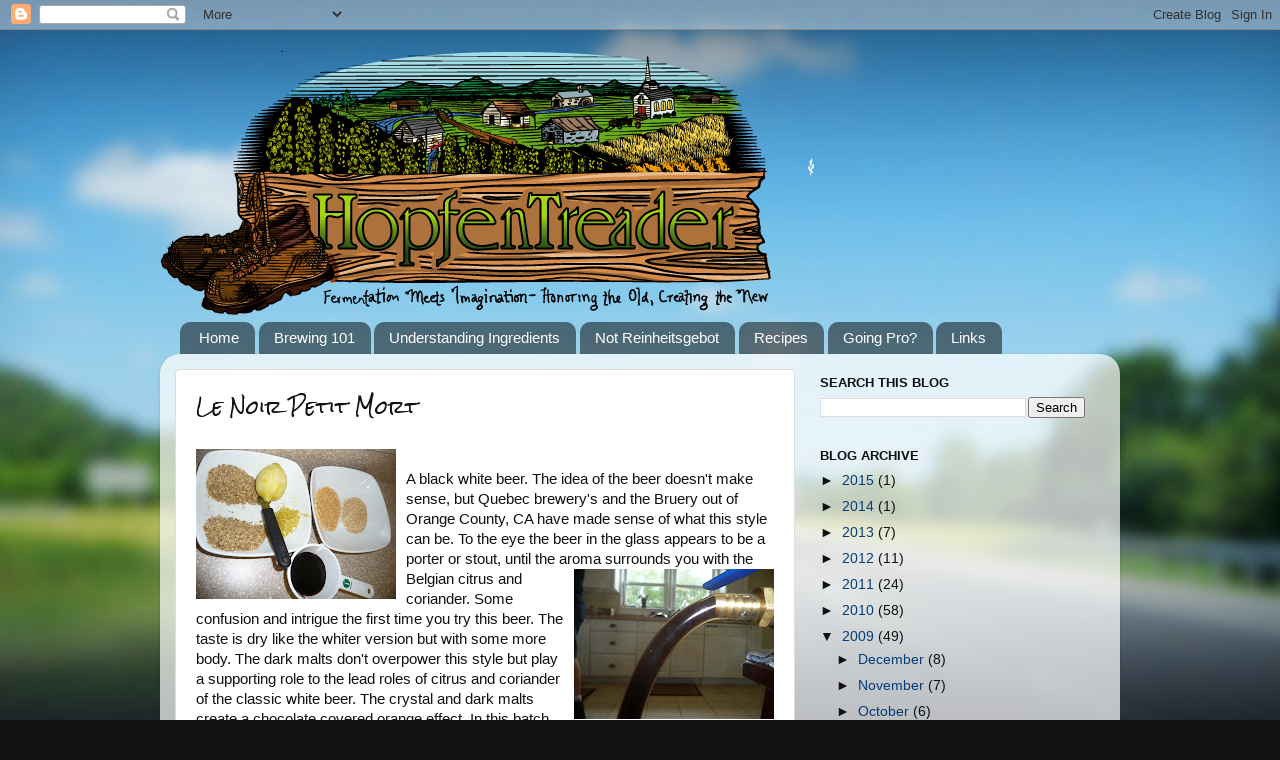

--- FILE ---
content_type: text/html; charset=UTF-8
request_url: http://www.hopfentreader.com/2009/07/le-noir-petit-mort.html
body_size: 22432
content:
<!DOCTYPE html>
<html class='v2' dir='ltr' lang='en'>
<head>
<link href='https://www.blogger.com/static/v1/widgets/335934321-css_bundle_v2.css' rel='stylesheet' type='text/css'/>
<meta content='width=1100' name='viewport'/>
<meta content='text/html; charset=UTF-8' http-equiv='Content-Type'/>
<meta content='blogger' name='generator'/>
<link href='http://www.hopfentreader.com/favicon.ico' rel='icon' type='image/x-icon'/>
<link href='http://www.hopfentreader.com/2009/07/le-noir-petit-mort.html' rel='canonical'/>
<link rel="alternate" type="application/atom+xml" title="HopfenTreader - Atom" href="http://www.hopfentreader.com/feeds/posts/default" />
<link rel="alternate" type="application/rss+xml" title="HopfenTreader - RSS" href="http://www.hopfentreader.com/feeds/posts/default?alt=rss" />
<link rel="service.post" type="application/atom+xml" title="HopfenTreader - Atom" href="https://www.blogger.com/feeds/7669869727509739184/posts/default" />

<link rel="alternate" type="application/atom+xml" title="HopfenTreader - Atom" href="http://www.hopfentreader.com/feeds/93957643887512428/comments/default" />
<!--Can't find substitution for tag [blog.ieCssRetrofitLinks]-->
<link href='https://blogger.googleusercontent.com/img/b/R29vZ2xl/AVvXsEjiH_b4rmR9THP-ET52t-w6z5RrHyxallZq-9q-8n3ExUdb0n8qggtQ1m2211-Cq4IBIZY1O7R4flzQ4YuDsEKfGWhKGz2kLxoW11fmcZAYrkXckTNgKQq_KioSjwr0ebxC28CT2G8NCXc/s200/le+noir+petite+mort+014.JPG' rel='image_src'/>
<meta content='http://www.hopfentreader.com/2009/07/le-noir-petit-mort.html' property='og:url'/>
<meta content='Le Noir Petit Mort' property='og:title'/>
<meta content=' A black white beer. The idea of the beer doesn&#39;t make sense, but Quebec brewery&#39;s and the Bruery out of Orange County, CA have made sense o...' property='og:description'/>
<meta content='https://blogger.googleusercontent.com/img/b/R29vZ2xl/AVvXsEjiH_b4rmR9THP-ET52t-w6z5RrHyxallZq-9q-8n3ExUdb0n8qggtQ1m2211-Cq4IBIZY1O7R4flzQ4YuDsEKfGWhKGz2kLxoW11fmcZAYrkXckTNgKQq_KioSjwr0ebxC28CT2G8NCXc/w1200-h630-p-k-no-nu/le+noir+petite+mort+014.JPG' property='og:image'/>
<title>HopfenTreader: Le Noir Petit Mort</title>
<style type='text/css'>@font-face{font-family:'Rock Salt';font-style:normal;font-weight:400;font-display:swap;src:url(//fonts.gstatic.com/s/rocksalt/v24/MwQ0bhv11fWD6QsAVOZrt0M6p7NGrQ.woff2)format('woff2');unicode-range:U+0000-00FF,U+0131,U+0152-0153,U+02BB-02BC,U+02C6,U+02DA,U+02DC,U+0304,U+0308,U+0329,U+2000-206F,U+20AC,U+2122,U+2191,U+2193,U+2212,U+2215,U+FEFF,U+FFFD;}</style>
<style id='page-skin-1' type='text/css'><!--
/*-----------------------------------------------
Blogger Template Style
Name:     Picture Window
Designer: Blogger
URL:      www.blogger.com
----------------------------------------------- */
/* Content
----------------------------------------------- */
body {
font: normal normal 15px Arial, Tahoma, Helvetica, FreeSans, sans-serif;
color: #111111;
background: #111111 url(//themes.googleusercontent.com/image?id=1OACCYOE0-eoTRTfsBuX1NMN9nz599ufI1Jh0CggPFA_sK80AGkIr8pLtYRpNUKPmwtEa) repeat-x fixed top center;
}
html body .region-inner {
min-width: 0;
max-width: 100%;
width: auto;
}
.content-outer {
font-size: 90%;
}
a:link {
text-decoration:none;
color: #043d79;
}
a:visited {
text-decoration:none;
color: #0a7cf2;
}
a:hover {
text-decoration:underline;
color: #3b88ee;
}
.content-outer {
background: transparent none repeat scroll top left;
-moz-border-radius: 0;
-webkit-border-radius: 0;
-goog-ms-border-radius: 0;
border-radius: 0;
-moz-box-shadow: 0 0 0 rgba(0, 0, 0, .15);
-webkit-box-shadow: 0 0 0 rgba(0, 0, 0, .15);
-goog-ms-box-shadow: 0 0 0 rgba(0, 0, 0, .15);
box-shadow: 0 0 0 rgba(0, 0, 0, .15);
margin: 20px auto;
}
.content-inner {
padding: 0;
}
/* Header
----------------------------------------------- */
.header-outer {
background: transparent none repeat-x scroll top left;
_background-image: none;
color: #333333;
-moz-border-radius: 0;
-webkit-border-radius: 0;
-goog-ms-border-radius: 0;
border-radius: 0;
}
.Header img, .Header #header-inner {
-moz-border-radius: 0;
-webkit-border-radius: 0;
-goog-ms-border-radius: 0;
border-radius: 0;
}
.header-inner .Header .titlewrapper,
.header-inner .Header .descriptionwrapper {
padding-left: 0;
padding-right: 0;
}
.Header h1 {
font: normal normal 36px Arial, Tahoma, Helvetica, FreeSans, sans-serif;
text-shadow: 1px 1px 3px rgba(0, 0, 0, 0.3);
}
.Header h1 a {
color: #333333;
}
.Header .description {
font-size: 130%;
}
/* Tabs
----------------------------------------------- */
.tabs-inner {
margin: .5em 20px 0;
padding: 0;
}
.tabs-inner .section {
margin: 0;
}
.tabs-inner .widget ul {
padding: 0;
background: transparent none repeat scroll bottom;
-moz-border-radius: 0;
-webkit-border-radius: 0;
-goog-ms-border-radius: 0;
border-radius: 0;
}
.tabs-inner .widget li {
border: none;
}
.tabs-inner .widget li a {
display: inline-block;
padding: .5em 1em;
margin-right: .25em;
color: #ffffff;
font: normal normal 15px Arial, Tahoma, Helvetica, FreeSans, sans-serif;
-moz-border-radius: 10px 10px 0 0;
-webkit-border-top-left-radius: 10px;
-webkit-border-top-right-radius: 10px;
-goog-ms-border-radius: 10px 10px 0 0;
border-radius: 10px 10px 0 0;
background: transparent url(https://resources.blogblog.com/blogblog/data/1kt/transparent/black50.png) repeat scroll top left;
border-right: 1px solid transparent;
}
.tabs-inner .widget li:first-child a {
padding-left: 1.25em;
-moz-border-radius-topleft: 10px;
-moz-border-radius-bottomleft: 0;
-webkit-border-top-left-radius: 10px;
-webkit-border-bottom-left-radius: 0;
-goog-ms-border-top-left-radius: 10px;
-goog-ms-border-bottom-left-radius: 0;
border-top-left-radius: 10px;
border-bottom-left-radius: 0;
}
.tabs-inner .widget li.selected a,
.tabs-inner .widget li a:hover {
position: relative;
z-index: 1;
background: transparent url(https://resources.blogblog.com/blogblog/data/1kt/transparent/white80.png) repeat scroll bottom;
color: #043d79;
-moz-box-shadow: 0 0 3px rgba(0, 0, 0, .15);
-webkit-box-shadow: 0 0 3px rgba(0, 0, 0, .15);
-goog-ms-box-shadow: 0 0 3px rgba(0, 0, 0, .15);
box-shadow: 0 0 3px rgba(0, 0, 0, .15);
}
/* Headings
----------------------------------------------- */
h2 {
font: bold normal 13px Arial, Tahoma, Helvetica, FreeSans, sans-serif;
text-transform: uppercase;
color: #111111;
margin: .5em 0;
}
/* Main
----------------------------------------------- */
.main-outer {
background: transparent url(https://resources.blogblog.com/blogblog/data/1kt/transparent/white80.png) repeat scroll top left;
-moz-border-radius: 20px 20px 0 0;
-webkit-border-top-left-radius: 20px;
-webkit-border-top-right-radius: 20px;
-webkit-border-bottom-left-radius: 0;
-webkit-border-bottom-right-radius: 0;
-goog-ms-border-radius: 20px 20px 0 0;
border-radius: 20px 20px 0 0;
-moz-box-shadow: 0 1px 3px rgba(0, 0, 0, .15);
-webkit-box-shadow: 0 1px 3px rgba(0, 0, 0, .15);
-goog-ms-box-shadow: 0 1px 3px rgba(0, 0, 0, .15);
box-shadow: 0 1px 3px rgba(0, 0, 0, .15);
}
.main-inner {
padding: 15px 20px 20px;
}
.main-inner .column-center-inner {
padding: 0 0;
}
.main-inner .column-left-inner {
padding-left: 0;
}
.main-inner .column-right-inner {
padding-right: 0;
}
/* Posts
----------------------------------------------- */
h3.post-title {
margin: 0;
font: normal normal 18px Rock Salt;
}
.comments h4 {
margin: 1em 0 0;
font: normal normal 18px Rock Salt;
}
.date-header span {
color: #333333;
}
.post-outer {
background-color: #ffffff;
border: solid 1px #dddddd;
-moz-border-radius: 5px;
-webkit-border-radius: 5px;
border-radius: 5px;
-goog-ms-border-radius: 5px;
padding: 15px 20px;
margin: 0 -20px 20px;
}
.post-body {
line-height: 1.4;
font-size: 110%;
position: relative;
}
.post-header {
margin: 0 0 1.5em;
color: #999999;
line-height: 1.6;
}
.post-footer {
margin: .5em 0 0;
color: #999999;
line-height: 1.6;
}
#blog-pager {
font-size: 140%
}
#comments .comment-author {
padding-top: 1.5em;
border-top: dashed 1px #ccc;
border-top: dashed 1px rgba(128, 128, 128, .5);
background-position: 0 1.5em;
}
#comments .comment-author:first-child {
padding-top: 0;
border-top: none;
}
.avatar-image-container {
margin: .2em 0 0;
}
/* Comments
----------------------------------------------- */
.comments .comments-content .icon.blog-author {
background-repeat: no-repeat;
background-image: url([data-uri]);
}
.comments .comments-content .loadmore a {
border-top: 1px solid #3b88ee;
border-bottom: 1px solid #3b88ee;
}
.comments .continue {
border-top: 2px solid #3b88ee;
}
/* Widgets
----------------------------------------------- */
.widget ul, .widget #ArchiveList ul.flat {
padding: 0;
list-style: none;
}
.widget ul li, .widget #ArchiveList ul.flat li {
border-top: dashed 1px #ccc;
border-top: dashed 1px rgba(128, 128, 128, .5);
}
.widget ul li:first-child, .widget #ArchiveList ul.flat li:first-child {
border-top: none;
}
.widget .post-body ul {
list-style: disc;
}
.widget .post-body ul li {
border: none;
}
/* Footer
----------------------------------------------- */
.footer-outer {
color:#cccccc;
background: transparent url(https://resources.blogblog.com/blogblog/data/1kt/transparent/black50.png) repeat scroll top left;
-moz-border-radius: 0 0 20px 20px;
-webkit-border-top-left-radius: 0;
-webkit-border-top-right-radius: 0;
-webkit-border-bottom-left-radius: 20px;
-webkit-border-bottom-right-radius: 20px;
-goog-ms-border-radius: 0 0 20px 20px;
border-radius: 0 0 20px 20px;
-moz-box-shadow: 0 1px 3px rgba(0, 0, 0, .15);
-webkit-box-shadow: 0 1px 3px rgba(0, 0, 0, .15);
-goog-ms-box-shadow: 0 1px 3px rgba(0, 0, 0, .15);
box-shadow: 0 1px 3px rgba(0, 0, 0, .15);
}
.footer-inner {
padding: 10px 20px 20px;
}
.footer-outer a {
color: #99ccee;
}
.footer-outer a:visited {
color: #77aaee;
}
.footer-outer a:hover {
color: #33aaff;
}
.footer-outer .widget h2 {
color: #aaaaaa;
}
/* Mobile
----------------------------------------------- */
html body.mobile {
height: auto;
}
html body.mobile {
min-height: 480px;
background-size: 100% auto;
}
.mobile .body-fauxcolumn-outer {
background: transparent none repeat scroll top left;
}
html .mobile .mobile-date-outer, html .mobile .blog-pager {
border-bottom: none;
background: transparent url(https://resources.blogblog.com/blogblog/data/1kt/transparent/white80.png) repeat scroll top left;
margin-bottom: 10px;
}
.mobile .date-outer {
background: transparent url(https://resources.blogblog.com/blogblog/data/1kt/transparent/white80.png) repeat scroll top left;
}
.mobile .header-outer, .mobile .main-outer,
.mobile .post-outer, .mobile .footer-outer {
-moz-border-radius: 0;
-webkit-border-radius: 0;
-goog-ms-border-radius: 0;
border-radius: 0;
}
.mobile .content-outer,
.mobile .main-outer,
.mobile .post-outer {
background: inherit;
border: none;
}
.mobile .content-outer {
font-size: 100%;
}
.mobile-link-button {
background-color: #043d79;
}
.mobile-link-button a:link, .mobile-link-button a:visited {
color: #ffffff;
}
.mobile-index-contents {
color: #111111;
}
.mobile .tabs-inner .PageList .widget-content {
background: transparent url(https://resources.blogblog.com/blogblog/data/1kt/transparent/white80.png) repeat scroll bottom;
color: #043d79;
}
.mobile .tabs-inner .PageList .widget-content .pagelist-arrow {
border-left: 1px solid transparent;
}

--></style>
<style id='template-skin-1' type='text/css'><!--
body {
min-width: 960px;
}
.content-outer, .content-fauxcolumn-outer, .region-inner {
min-width: 960px;
max-width: 960px;
_width: 960px;
}
.main-inner .columns {
padding-left: 0;
padding-right: 310px;
}
.main-inner .fauxcolumn-center-outer {
left: 0;
right: 310px;
/* IE6 does not respect left and right together */
_width: expression(this.parentNode.offsetWidth -
parseInt("0") -
parseInt("310px") + 'px');
}
.main-inner .fauxcolumn-left-outer {
width: 0;
}
.main-inner .fauxcolumn-right-outer {
width: 310px;
}
.main-inner .column-left-outer {
width: 0;
right: 100%;
margin-left: -0;
}
.main-inner .column-right-outer {
width: 310px;
margin-right: -310px;
}
#layout {
min-width: 0;
}
#layout .content-outer {
min-width: 0;
width: 800px;
}
#layout .region-inner {
min-width: 0;
width: auto;
}
body#layout div.add_widget {
padding: 8px;
}
body#layout div.add_widget a {
margin-left: 32px;
}
--></style>
<style>
    body {background-image:url(\/\/themes.googleusercontent.com\/image?id=1OACCYOE0-eoTRTfsBuX1NMN9nz599ufI1Jh0CggPFA_sK80AGkIr8pLtYRpNUKPmwtEa);}
    
@media (max-width: 200px) { body {background-image:url(\/\/themes.googleusercontent.com\/image?id=1OACCYOE0-eoTRTfsBuX1NMN9nz599ufI1Jh0CggPFA_sK80AGkIr8pLtYRpNUKPmwtEa&options=w200);}}
@media (max-width: 400px) and (min-width: 201px) { body {background-image:url(\/\/themes.googleusercontent.com\/image?id=1OACCYOE0-eoTRTfsBuX1NMN9nz599ufI1Jh0CggPFA_sK80AGkIr8pLtYRpNUKPmwtEa&options=w400);}}
@media (max-width: 800px) and (min-width: 401px) { body {background-image:url(\/\/themes.googleusercontent.com\/image?id=1OACCYOE0-eoTRTfsBuX1NMN9nz599ufI1Jh0CggPFA_sK80AGkIr8pLtYRpNUKPmwtEa&options=w800);}}
@media (max-width: 1200px) and (min-width: 801px) { body {background-image:url(\/\/themes.googleusercontent.com\/image?id=1OACCYOE0-eoTRTfsBuX1NMN9nz599ufI1Jh0CggPFA_sK80AGkIr8pLtYRpNUKPmwtEa&options=w1200);}}
/* Last tag covers anything over one higher than the previous max-size cap. */
@media (min-width: 1201px) { body {background-image:url(\/\/themes.googleusercontent.com\/image?id=1OACCYOE0-eoTRTfsBuX1NMN9nz599ufI1Jh0CggPFA_sK80AGkIr8pLtYRpNUKPmwtEa&options=w1600);}}
  </style>
<link href='https://www.blogger.com/dyn-css/authorization.css?targetBlogID=7669869727509739184&amp;zx=4dda3258-371c-4006-8c20-a7333570f763' media='none' onload='if(media!=&#39;all&#39;)media=&#39;all&#39;' rel='stylesheet'/><noscript><link href='https://www.blogger.com/dyn-css/authorization.css?targetBlogID=7669869727509739184&amp;zx=4dda3258-371c-4006-8c20-a7333570f763' rel='stylesheet'/></noscript>
<meta name='google-adsense-platform-account' content='ca-host-pub-1556223355139109'/>
<meta name='google-adsense-platform-domain' content='blogspot.com'/>

</head>
<body class='loading variant-open'>
<div class='navbar section' id='navbar' name='Navbar'><div class='widget Navbar' data-version='1' id='Navbar1'><script type="text/javascript">
    function setAttributeOnload(object, attribute, val) {
      if(window.addEventListener) {
        window.addEventListener('load',
          function(){ object[attribute] = val; }, false);
      } else {
        window.attachEvent('onload', function(){ object[attribute] = val; });
      }
    }
  </script>
<div id="navbar-iframe-container"></div>
<script type="text/javascript" src="https://apis.google.com/js/platform.js"></script>
<script type="text/javascript">
      gapi.load("gapi.iframes:gapi.iframes.style.bubble", function() {
        if (gapi.iframes && gapi.iframes.getContext) {
          gapi.iframes.getContext().openChild({
              url: 'https://www.blogger.com/navbar/7669869727509739184?po\x3d93957643887512428\x26origin\x3dhttp://www.hopfentreader.com',
              where: document.getElementById("navbar-iframe-container"),
              id: "navbar-iframe"
          });
        }
      });
    </script><script type="text/javascript">
(function() {
var script = document.createElement('script');
script.type = 'text/javascript';
script.src = '//pagead2.googlesyndication.com/pagead/js/google_top_exp.js';
var head = document.getElementsByTagName('head')[0];
if (head) {
head.appendChild(script);
}})();
</script>
</div></div>
<div class='body-fauxcolumns'>
<div class='fauxcolumn-outer body-fauxcolumn-outer'>
<div class='cap-top'>
<div class='cap-left'></div>
<div class='cap-right'></div>
</div>
<div class='fauxborder-left'>
<div class='fauxborder-right'></div>
<div class='fauxcolumn-inner'>
</div>
</div>
<div class='cap-bottom'>
<div class='cap-left'></div>
<div class='cap-right'></div>
</div>
</div>
</div>
<div class='content'>
<div class='content-fauxcolumns'>
<div class='fauxcolumn-outer content-fauxcolumn-outer'>
<div class='cap-top'>
<div class='cap-left'></div>
<div class='cap-right'></div>
</div>
<div class='fauxborder-left'>
<div class='fauxborder-right'></div>
<div class='fauxcolumn-inner'>
</div>
</div>
<div class='cap-bottom'>
<div class='cap-left'></div>
<div class='cap-right'></div>
</div>
</div>
</div>
<div class='content-outer'>
<div class='content-cap-top cap-top'>
<div class='cap-left'></div>
<div class='cap-right'></div>
</div>
<div class='fauxborder-left content-fauxborder-left'>
<div class='fauxborder-right content-fauxborder-right'></div>
<div class='content-inner'>
<header>
<div class='header-outer'>
<div class='header-cap-top cap-top'>
<div class='cap-left'></div>
<div class='cap-right'></div>
</div>
<div class='fauxborder-left header-fauxborder-left'>
<div class='fauxborder-right header-fauxborder-right'></div>
<div class='region-inner header-inner'>
<div class='header section' id='header' name='Header'><div class='widget Header' data-version='1' id='Header1'>
<div id='header-inner'>
<a href='http://www.hopfentreader.com/' style='display: block'>
<img alt='HopfenTreader' height='265px; ' id='Header1_headerimg' src='https://blogger.googleusercontent.com/img/b/R29vZ2xl/AVvXsEj_LxN2jUAbHbUlW-W7gDzRHmyI4MLLbFzAN-qL23IlIbbCS9cOx9URJFoCRNWyNCqppx9lkoVcrnjjgz4WnCO2qvl3X-uMxC8Wz5MUa_bMdPHlZt0gCRa3Nu70r4AucqS_OE2Jreu_kLQ/s1600-r/Hopfentreader_web.png' style='display: block' width='655px; '/>
</a>
</div>
</div></div>
</div>
</div>
<div class='header-cap-bottom cap-bottom'>
<div class='cap-left'></div>
<div class='cap-right'></div>
</div>
</div>
</header>
<div class='tabs-outer'>
<div class='tabs-cap-top cap-top'>
<div class='cap-left'></div>
<div class='cap-right'></div>
</div>
<div class='fauxborder-left tabs-fauxborder-left'>
<div class='fauxborder-right tabs-fauxborder-right'></div>
<div class='region-inner tabs-inner'>
<div class='tabs section' id='crosscol' name='Cross-Column'><div class='widget PageList' data-version='1' id='PageList1'>
<h2>Pages</h2>
<div class='widget-content'>
<ul>
<li>
<a href='http://www.hopfentreader.com/'>Home</a>
</li>
<li>
<a href='http://www.hopfentreader.com/p/beer-101-beer-is-closely-linkedto-human.html'>Brewing 101</a>
</li>
<li>
<a href='http://www.hopfentreader.com/p/understanding-ingredients.html'>Understanding Ingredients</a>
</li>
<li>
<a href='http://www.hopfentreader.com/p/blog-page.html'>Not Reinheitsgebot</a>
</li>
<li>
<a href='http://www.hopfentreader.com/p/recipes.html'>Recipes</a>
</li>
<li>
<a href='http://www.hopfentreader.com/p/going-pro.html'>Going Pro?</a>
</li>
<li>
<a href='http://www.hopfentreader.com/p/links.html'>Links</a>
</li>
</ul>
<div class='clear'></div>
</div>
</div></div>
<div class='tabs no-items section' id='crosscol-overflow' name='Cross-Column 2'></div>
</div>
</div>
<div class='tabs-cap-bottom cap-bottom'>
<div class='cap-left'></div>
<div class='cap-right'></div>
</div>
</div>
<div class='main-outer'>
<div class='main-cap-top cap-top'>
<div class='cap-left'></div>
<div class='cap-right'></div>
</div>
<div class='fauxborder-left main-fauxborder-left'>
<div class='fauxborder-right main-fauxborder-right'></div>
<div class='region-inner main-inner'>
<div class='columns fauxcolumns'>
<div class='fauxcolumn-outer fauxcolumn-center-outer'>
<div class='cap-top'>
<div class='cap-left'></div>
<div class='cap-right'></div>
</div>
<div class='fauxborder-left'>
<div class='fauxborder-right'></div>
<div class='fauxcolumn-inner'>
</div>
</div>
<div class='cap-bottom'>
<div class='cap-left'></div>
<div class='cap-right'></div>
</div>
</div>
<div class='fauxcolumn-outer fauxcolumn-left-outer'>
<div class='cap-top'>
<div class='cap-left'></div>
<div class='cap-right'></div>
</div>
<div class='fauxborder-left'>
<div class='fauxborder-right'></div>
<div class='fauxcolumn-inner'>
</div>
</div>
<div class='cap-bottom'>
<div class='cap-left'></div>
<div class='cap-right'></div>
</div>
</div>
<div class='fauxcolumn-outer fauxcolumn-right-outer'>
<div class='cap-top'>
<div class='cap-left'></div>
<div class='cap-right'></div>
</div>
<div class='fauxborder-left'>
<div class='fauxborder-right'></div>
<div class='fauxcolumn-inner'>
</div>
</div>
<div class='cap-bottom'>
<div class='cap-left'></div>
<div class='cap-right'></div>
</div>
</div>
<!-- corrects IE6 width calculation -->
<div class='columns-inner'>
<div class='column-center-outer'>
<div class='column-center-inner'>
<div class='main section' id='main' name='Main'><div class='widget Blog' data-version='1' id='Blog1'>
<div class='blog-posts hfeed'>

          <div class="date-outer">
        

          <div class="date-posts">
        
<div class='post-outer'>
<div class='post hentry uncustomized-post-template' itemprop='blogPost' itemscope='itemscope' itemtype='http://schema.org/BlogPosting'>
<meta content='https://blogger.googleusercontent.com/img/b/R29vZ2xl/AVvXsEjiH_b4rmR9THP-ET52t-w6z5RrHyxallZq-9q-8n3ExUdb0n8qggtQ1m2211-Cq4IBIZY1O7R4flzQ4YuDsEKfGWhKGz2kLxoW11fmcZAYrkXckTNgKQq_KioSjwr0ebxC28CT2G8NCXc/s200/le+noir+petite+mort+014.JPG' itemprop='image_url'/>
<meta content='7669869727509739184' itemprop='blogId'/>
<meta content='93957643887512428' itemprop='postId'/>
<a name='93957643887512428'></a>
<h3 class='post-title entry-title' itemprop='name'>
Le Noir Petit Mort
</h3>
<div class='post-header'>
<div class='post-header-line-1'></div>
</div>
<div class='post-body entry-content' id='post-body-93957643887512428' itemprop='description articleBody'>
<a href="https://blogger.googleusercontent.com/img/b/R29vZ2xl/AVvXsEjiH_b4rmR9THP-ET52t-w6z5RrHyxallZq-9q-8n3ExUdb0n8qggtQ1m2211-Cq4IBIZY1O7R4flzQ4YuDsEKfGWhKGz2kLxoW11fmcZAYrkXckTNgKQq_KioSjwr0ebxC28CT2G8NCXc/s1600-h/le+noir+petite+mort+014.JPG"><img alt="" border="0" id="BLOGGER_PHOTO_ID_5355107595775273170" src="https://blogger.googleusercontent.com/img/b/R29vZ2xl/AVvXsEjiH_b4rmR9THP-ET52t-w6z5RrHyxallZq-9q-8n3ExUdb0n8qggtQ1m2211-Cq4IBIZY1O7R4flzQ4YuDsEKfGWhKGz2kLxoW11fmcZAYrkXckTNgKQq_KioSjwr0ebxC28CT2G8NCXc/s200/le+noir+petite+mort+014.JPG" style="cursor: hand; float: left; height: 150px; margin: 0px 10px 10px 0px; width: 200px;" /></a><br />
<div>A black white beer. The idea of the beer doesn't make sense, but Quebec brewery's and the Bruery out of Orange County, CA have made sense of what this style can be. To the eye the beer in the glass appears to be a porter or stout, until the aroma sur<a href="https://blogger.googleusercontent.com/img/b/R29vZ2xl/AVvXsEhUN_siYgmuC7avINnU3fMe4h6ESvhUI0W9isFe5VDPsultMwNeXqr5nbZRZMCx5DLIwjYa9Sn6N7Wxr3idnl5RxHWkQRlBkMsuEfJjS1mx1KlZTuHXlS5CL5KEVt70Gpg2xGDhcLDY1w8/s1600-h/le+noir+petite+mort+016.JPG"><img alt="" border="0" id="BLOGGER_PHOTO_ID_5355109241968448578" src="https://blogger.googleusercontent.com/img/b/R29vZ2xl/AVvXsEhUN_siYgmuC7avINnU3fMe4h6ESvhUI0W9isFe5VDPsultMwNeXqr5nbZRZMCx5DLIwjYa9Sn6N7Wxr3idnl5RxHWkQRlBkMsuEfJjS1mx1KlZTuHXlS5CL5KEVt70Gpg2xGDhcLDY1w8/s200/le+noir+petite+mort+016.JPG" style="cursor: hand; float: right; height: 150px; margin: 0px 0px 10px 10px; width: 200px;" /></a>rounds you with the Belgian citrus and coriander. Some confusion and intrigue the first time you try this beer. The taste is dry like the whiter version but with some more body. The dark malts don't overpower this style but play a supporting role to the lead roles of citrus and coriander of the classic white beer. The crystal and dark malts create a chocolate covered orange effect. In this batch we used pale and wheat malt. As well as crystal, aromatic, and dark munich. The color was achieved with debittered belgian black malt and chocolate wheat. Some molasses was added for color and flavor. Lightly hopped to not overtake the spices and malts. A great summer beer that doesn't look lik<a href="https://blogger.googleusercontent.com/img/b/R29vZ2xl/AVvXsEj1He9GaHs7g6qqVuAm3gt1KEfShNqLzPF9vLvmNG6hyphenhyphenSmTZrY4G9N_XcP_CopddxcMjS_NDOssmX_QoN500vzDGTfwAbZt4cfQtIqw9Efp2cRc3PGH-gDjTcHtyTl8nvZyFM8_IKH_vLQ/s1600-h/le+noir+petite+mort+020.JPG"><img alt="" border="0" id="BLOGGER_PHOTO_ID_5355109573464873186" src="https://blogger.googleusercontent.com/img/b/R29vZ2xl/AVvXsEj1He9GaHs7g6qqVuAm3gt1KEfShNqLzPF9vLvmNG6hyphenhyphenSmTZrY4G9N_XcP_CopddxcMjS_NDOssmX_QoN500vzDGTfwAbZt4cfQtIqw9Efp2cRc3PGH-gDjTcHtyTl8nvZyFM8_IKH_vLQ/s200/le+noir+petite+mort+020.JPG" style="cursor: hand; float: left; height: 150px; margin: 0px 10px 10px 0px; width: 200px;" /></a>e a summer beer. A collaborative recipe between myself and fellow brewer and master mead maker Jon Talkington of Brimming Horn Meadery. We used lots of spices and added more as we tasted the wort during the process. Both being surprised by how much the darker malts masked the normally poignant flavor of white beer, citrus and coriander. Cooled to 70 degrees in thirty five minutes and pitched Fermentis Safbrew T-58 dry yeast. </div><br />
<br />
<br />
<div></div>
<div style='clear: both;'></div>
</div>
<div class='post-footer'>
<div class='post-footer-line post-footer-line-1'>
<span class='post-author vcard'>
Posted by
<span class='fn' itemprop='author' itemscope='itemscope' itemtype='http://schema.org/Person'>
<meta content='https://www.blogger.com/profile/06923047190734297749' itemprop='url'/>
<a class='g-profile' href='https://www.blogger.com/profile/06923047190734297749' rel='author' title='author profile'>
<span itemprop='name'>Unknown</span>
</a>
</span>
</span>
<span class='post-timestamp'>
at
<meta content='http://www.hopfentreader.com/2009/07/le-noir-petit-mort.html' itemprop='url'/>
<a class='timestamp-link' href='http://www.hopfentreader.com/2009/07/le-noir-petit-mort.html' rel='bookmark' title='permanent link'><abbr class='published' itemprop='datePublished' title='2009-07-05T13:58:00-04:00'>Sunday, July 05, 2009</abbr></a>
</span>
<span class='post-comment-link'>
</span>
<span class='post-icons'>
<span class='item-control blog-admin pid-504896267'>
<a href='https://www.blogger.com/post-edit.g?blogID=7669869727509739184&postID=93957643887512428&from=pencil' title='Edit Post'>
<img alt='' class='icon-action' height='18' src='https://resources.blogblog.com/img/icon18_edit_allbkg.gif' width='18'/>
</a>
</span>
</span>
<div class='post-share-buttons goog-inline-block'>
<a class='goog-inline-block share-button sb-email' href='https://www.blogger.com/share-post.g?blogID=7669869727509739184&postID=93957643887512428&target=email' target='_blank' title='Email This'><span class='share-button-link-text'>Email This</span></a><a class='goog-inline-block share-button sb-blog' href='https://www.blogger.com/share-post.g?blogID=7669869727509739184&postID=93957643887512428&target=blog' onclick='window.open(this.href, "_blank", "height=270,width=475"); return false;' target='_blank' title='BlogThis!'><span class='share-button-link-text'>BlogThis!</span></a><a class='goog-inline-block share-button sb-twitter' href='https://www.blogger.com/share-post.g?blogID=7669869727509739184&postID=93957643887512428&target=twitter' target='_blank' title='Share to X'><span class='share-button-link-text'>Share to X</span></a><a class='goog-inline-block share-button sb-facebook' href='https://www.blogger.com/share-post.g?blogID=7669869727509739184&postID=93957643887512428&target=facebook' onclick='window.open(this.href, "_blank", "height=430,width=640"); return false;' target='_blank' title='Share to Facebook'><span class='share-button-link-text'>Share to Facebook</span></a><a class='goog-inline-block share-button sb-pinterest' href='https://www.blogger.com/share-post.g?blogID=7669869727509739184&postID=93957643887512428&target=pinterest' target='_blank' title='Share to Pinterest'><span class='share-button-link-text'>Share to Pinterest</span></a>
</div>
</div>
<div class='post-footer-line post-footer-line-2'>
<span class='post-labels'>
Labels:
<a href='http://www.hopfentreader.com/search/label/Lemon%20Peel' rel='tag'>Lemon Peel</a>,
<a href='http://www.hopfentreader.com/search/label/Molasses' rel='tag'>Molasses</a>,
<a href='http://www.hopfentreader.com/search/label/Orange%20Peel' rel='tag'>Orange Peel</a>,
<a href='http://www.hopfentreader.com/search/label/White%20Beer' rel='tag'>White Beer</a>
</span>
</div>
<div class='post-footer-line post-footer-line-3'>
<span class='post-location'>
</span>
</div>
</div>
</div>
<div class='comments' id='comments'>
<a name='comments'></a>
<h4>2 comments:</h4>
<div class='comments-content'>
<script async='async' src='' type='text/javascript'></script>
<script type='text/javascript'>
    (function() {
      var items = null;
      var msgs = null;
      var config = {};

// <![CDATA[
      var cursor = null;
      if (items && items.length > 0) {
        cursor = parseInt(items[items.length - 1].timestamp) + 1;
      }

      var bodyFromEntry = function(entry) {
        var text = (entry &&
                    ((entry.content && entry.content.$t) ||
                     (entry.summary && entry.summary.$t))) ||
            '';
        if (entry && entry.gd$extendedProperty) {
          for (var k in entry.gd$extendedProperty) {
            if (entry.gd$extendedProperty[k].name == 'blogger.contentRemoved') {
              return '<span class="deleted-comment">' + text + '</span>';
            }
          }
        }
        return text;
      }

      var parse = function(data) {
        cursor = null;
        var comments = [];
        if (data && data.feed && data.feed.entry) {
          for (var i = 0, entry; entry = data.feed.entry[i]; i++) {
            var comment = {};
            // comment ID, parsed out of the original id format
            var id = /blog-(\d+).post-(\d+)/.exec(entry.id.$t);
            comment.id = id ? id[2] : null;
            comment.body = bodyFromEntry(entry);
            comment.timestamp = Date.parse(entry.published.$t) + '';
            if (entry.author && entry.author.constructor === Array) {
              var auth = entry.author[0];
              if (auth) {
                comment.author = {
                  name: (auth.name ? auth.name.$t : undefined),
                  profileUrl: (auth.uri ? auth.uri.$t : undefined),
                  avatarUrl: (auth.gd$image ? auth.gd$image.src : undefined)
                };
              }
            }
            if (entry.link) {
              if (entry.link[2]) {
                comment.link = comment.permalink = entry.link[2].href;
              }
              if (entry.link[3]) {
                var pid = /.*comments\/default\/(\d+)\?.*/.exec(entry.link[3].href);
                if (pid && pid[1]) {
                  comment.parentId = pid[1];
                }
              }
            }
            comment.deleteclass = 'item-control blog-admin';
            if (entry.gd$extendedProperty) {
              for (var k in entry.gd$extendedProperty) {
                if (entry.gd$extendedProperty[k].name == 'blogger.itemClass') {
                  comment.deleteclass += ' ' + entry.gd$extendedProperty[k].value;
                } else if (entry.gd$extendedProperty[k].name == 'blogger.displayTime') {
                  comment.displayTime = entry.gd$extendedProperty[k].value;
                }
              }
            }
            comments.push(comment);
          }
        }
        return comments;
      };

      var paginator = function(callback) {
        if (hasMore()) {
          var url = config.feed + '?alt=json&v=2&orderby=published&reverse=false&max-results=50';
          if (cursor) {
            url += '&published-min=' + new Date(cursor).toISOString();
          }
          window.bloggercomments = function(data) {
            var parsed = parse(data);
            cursor = parsed.length < 50 ? null
                : parseInt(parsed[parsed.length - 1].timestamp) + 1
            callback(parsed);
            window.bloggercomments = null;
          }
          url += '&callback=bloggercomments';
          var script = document.createElement('script');
          script.type = 'text/javascript';
          script.src = url;
          document.getElementsByTagName('head')[0].appendChild(script);
        }
      };
      var hasMore = function() {
        return !!cursor;
      };
      var getMeta = function(key, comment) {
        if ('iswriter' == key) {
          var matches = !!comment.author
              && comment.author.name == config.authorName
              && comment.author.profileUrl == config.authorUrl;
          return matches ? 'true' : '';
        } else if ('deletelink' == key) {
          return config.baseUri + '/comment/delete/'
               + config.blogId + '/' + comment.id;
        } else if ('deleteclass' == key) {
          return comment.deleteclass;
        }
        return '';
      };

      var replybox = null;
      var replyUrlParts = null;
      var replyParent = undefined;

      var onReply = function(commentId, domId) {
        if (replybox == null) {
          // lazily cache replybox, and adjust to suit this style:
          replybox = document.getElementById('comment-editor');
          if (replybox != null) {
            replybox.height = '250px';
            replybox.style.display = 'block';
            replyUrlParts = replybox.src.split('#');
          }
        }
        if (replybox && (commentId !== replyParent)) {
          replybox.src = '';
          document.getElementById(domId).insertBefore(replybox, null);
          replybox.src = replyUrlParts[0]
              + (commentId ? '&parentID=' + commentId : '')
              + '#' + replyUrlParts[1];
          replyParent = commentId;
        }
      };

      var hash = (window.location.hash || '#').substring(1);
      var startThread, targetComment;
      if (/^comment-form_/.test(hash)) {
        startThread = hash.substring('comment-form_'.length);
      } else if (/^c[0-9]+$/.test(hash)) {
        targetComment = hash.substring(1);
      }

      // Configure commenting API:
      var configJso = {
        'maxDepth': config.maxThreadDepth
      };
      var provider = {
        'id': config.postId,
        'data': items,
        'loadNext': paginator,
        'hasMore': hasMore,
        'getMeta': getMeta,
        'onReply': onReply,
        'rendered': true,
        'initComment': targetComment,
        'initReplyThread': startThread,
        'config': configJso,
        'messages': msgs
      };

      var render = function() {
        if (window.goog && window.goog.comments) {
          var holder = document.getElementById('comment-holder');
          window.goog.comments.render(holder, provider);
        }
      };

      // render now, or queue to render when library loads:
      if (window.goog && window.goog.comments) {
        render();
      } else {
        window.goog = window.goog || {};
        window.goog.comments = window.goog.comments || {};
        window.goog.comments.loadQueue = window.goog.comments.loadQueue || [];
        window.goog.comments.loadQueue.push(render);
      }
    })();
// ]]>
  </script>
<div id='comment-holder'>
<div class="comment-thread toplevel-thread"><ol id="top-ra"><li class="comment" id="c1367821601219938548"><div class="avatar-image-container"><img src="//2.bp.blogspot.com/_b5IdgiT_QWg/SXqWZW1Qs3I/AAAAAAAAAEA/V-aZaoBHecQ/S45-s35/Slovak%2BBrewer.jpg" alt=""/></div><div class="comment-block"><div class="comment-header"><cite class="user"><a href="https://www.blogger.com/profile/17521955713582297416" rel="nofollow">Slovak Brewer</a></cite><span class="icon user "></span><span class="datetime secondary-text"><a rel="nofollow" href="http://www.hopfentreader.com/2009/07/le-noir-petit-mort.html?showComment=1246885216172#c1367821601219938548">July 6, 2009 at 9:00&#8239;AM</a></span></div><p class="comment-content">Are you using a pump to recirculate water from the ice bucket?</p><span class="comment-actions secondary-text"><a class="comment-reply" target="_self" data-comment-id="1367821601219938548">Reply</a><span class="item-control blog-admin blog-admin pid-1173517086"><a target="_self" href="https://www.blogger.com/comment/delete/7669869727509739184/1367821601219938548">Delete</a></span></span></div><div class="comment-replies"><div id="c1367821601219938548-rt" class="comment-thread inline-thread hidden"><span class="thread-toggle thread-expanded"><span class="thread-arrow"></span><span class="thread-count"><a target="_self">Replies</a></span></span><ol id="c1367821601219938548-ra" class="thread-chrome thread-expanded"><div></div><div id="c1367821601219938548-continue" class="continue"><a class="comment-reply" target="_self" data-comment-id="1367821601219938548">Reply</a></div></ol></div></div><div class="comment-replybox-single" id="c1367821601219938548-ce"></div></li><li class="comment" id="c1720861052153387138"><div class="avatar-image-container"><img src="//blogger.googleusercontent.com/img/b/R29vZ2xl/AVvXsEi4ptAlDVTWZgHuvnYbPb-e3uWhc3mfbi5yjO9ZUd6dLRj2HKQb2l7r2QorTQ6u8_DEvagi9VLQCTG_MfzVLcF-MM4WJqj6rZTKH4XZ5ghpaDlAcXbnTrhakmw_Bno4P7s/s45-c/portrait.jpg" alt=""/></div><div class="comment-block"><div class="comment-header"><cite class="user"><a href="https://www.blogger.com/profile/12291538981777669820" rel="nofollow">DesJardin Brewing (Nathan)</a></cite><span class="icon user "></span><span class="datetime secondary-text"><a rel="nofollow" href="http://www.hopfentreader.com/2009/07/le-noir-petit-mort.html?showComment=1247509087771#c1720861052153387138">July 13, 2009 at 2:18&#8239;PM</a></span></div><p class="comment-content">T-58 has some great admirers (De Struise, De Ranke, etc.) and it came up in conversations I had recently with Matthew from Mayflower Brewing who used it in their Summer Rye and Dann from Pretty Things who uses it in his beers (along with 3 or more other strains).  I&#39;ll have to use that packet that been sitting in my friedge.</p><span class="comment-actions secondary-text"><a class="comment-reply" target="_self" data-comment-id="1720861052153387138">Reply</a><span class="item-control blog-admin blog-admin pid-857869580"><a target="_self" href="https://www.blogger.com/comment/delete/7669869727509739184/1720861052153387138">Delete</a></span></span></div><div class="comment-replies"><div id="c1720861052153387138-rt" class="comment-thread inline-thread hidden"><span class="thread-toggle thread-expanded"><span class="thread-arrow"></span><span class="thread-count"><a target="_self">Replies</a></span></span><ol id="c1720861052153387138-ra" class="thread-chrome thread-expanded"><div></div><div id="c1720861052153387138-continue" class="continue"><a class="comment-reply" target="_self" data-comment-id="1720861052153387138">Reply</a></div></ol></div></div><div class="comment-replybox-single" id="c1720861052153387138-ce"></div></li></ol><div id="top-continue" class="continue"><a class="comment-reply" target="_self">Add comment</a></div><div class="comment-replybox-thread" id="top-ce"></div><div class="loadmore hidden" data-post-id="93957643887512428"><a target="_self">Load more...</a></div></div>
</div>
</div>
<p class='comment-footer'>
<div class='comment-form'>
<a name='comment-form'></a>
<p>
</p>
<a href='https://www.blogger.com/comment/frame/7669869727509739184?po=93957643887512428&hl=en&saa=85391&origin=http://www.hopfentreader.com' id='comment-editor-src'></a>
<iframe allowtransparency='true' class='blogger-iframe-colorize blogger-comment-from-post' frameborder='0' height='410px' id='comment-editor' name='comment-editor' src='' width='100%'></iframe>
<script src='https://www.blogger.com/static/v1/jsbin/2830521187-comment_from_post_iframe.js' type='text/javascript'></script>
<script type='text/javascript'>
      BLOG_CMT_createIframe('https://www.blogger.com/rpc_relay.html');
    </script>
</div>
</p>
<div id='backlinks-container'>
<div id='Blog1_backlinks-container'>
</div>
</div>
</div>
</div>

        </div></div>
      
</div>
<div class='blog-pager' id='blog-pager'>
<span id='blog-pager-newer-link'>
<a class='blog-pager-newer-link' href='http://www.hopfentreader.com/2009/08/rauchbier.html' id='Blog1_blog-pager-newer-link' title='Newer Post'>Newer Post</a>
</span>
<span id='blog-pager-older-link'>
<a class='blog-pager-older-link' href='http://www.hopfentreader.com/2009/07/houblon-abbey-blonde.html' id='Blog1_blog-pager-older-link' title='Older Post'>Older Post</a>
</span>
<a class='home-link' href='http://www.hopfentreader.com/'>Home</a>
</div>
<div class='clear'></div>
<div class='post-feeds'>
<div class='feed-links'>
Subscribe to:
<a class='feed-link' href='http://www.hopfentreader.com/feeds/93957643887512428/comments/default' target='_blank' type='application/atom+xml'>Post Comments (Atom)</a>
</div>
</div>
</div></div>
</div>
</div>
<div class='column-left-outer'>
<div class='column-left-inner'>
<aside>
</aside>
</div>
</div>
<div class='column-right-outer'>
<div class='column-right-inner'>
<aside>
<div class='sidebar section' id='sidebar-right-1'><div class='widget BlogSearch' data-version='1' id='BlogSearch1'>
<h2 class='title'>Search This Blog</h2>
<div class='widget-content'>
<div id='BlogSearch1_form'>
<form action='http://www.hopfentreader.com/search' class='gsc-search-box' target='_top'>
<table cellpadding='0' cellspacing='0' class='gsc-search-box'>
<tbody>
<tr>
<td class='gsc-input'>
<input autocomplete='off' class='gsc-input' name='q' size='10' title='search' type='text' value=''/>
</td>
<td class='gsc-search-button'>
<input class='gsc-search-button' title='search' type='submit' value='Search'/>
</td>
</tr>
</tbody>
</table>
</form>
</div>
</div>
<div class='clear'></div>
</div><div class='widget BlogArchive' data-version='1' id='BlogArchive2'>
<h2>Blog Archive</h2>
<div class='widget-content'>
<div id='ArchiveList'>
<div id='BlogArchive2_ArchiveList'>
<ul class='hierarchy'>
<li class='archivedate collapsed'>
<a class='toggle' href='javascript:void(0)'>
<span class='zippy'>

        &#9658;&#160;
      
</span>
</a>
<a class='post-count-link' href='http://www.hopfentreader.com/2015/'>
2015
</a>
<span class='post-count' dir='ltr'>(1)</span>
<ul class='hierarchy'>
<li class='archivedate collapsed'>
<a class='toggle' href='javascript:void(0)'>
<span class='zippy'>

        &#9658;&#160;
      
</span>
</a>
<a class='post-count-link' href='http://www.hopfentreader.com/2015/08/'>
August
</a>
<span class='post-count' dir='ltr'>(1)</span>
</li>
</ul>
</li>
</ul>
<ul class='hierarchy'>
<li class='archivedate collapsed'>
<a class='toggle' href='javascript:void(0)'>
<span class='zippy'>

        &#9658;&#160;
      
</span>
</a>
<a class='post-count-link' href='http://www.hopfentreader.com/2014/'>
2014
</a>
<span class='post-count' dir='ltr'>(1)</span>
<ul class='hierarchy'>
<li class='archivedate collapsed'>
<a class='toggle' href='javascript:void(0)'>
<span class='zippy'>

        &#9658;&#160;
      
</span>
</a>
<a class='post-count-link' href='http://www.hopfentreader.com/2014/08/'>
August
</a>
<span class='post-count' dir='ltr'>(1)</span>
</li>
</ul>
</li>
</ul>
<ul class='hierarchy'>
<li class='archivedate collapsed'>
<a class='toggle' href='javascript:void(0)'>
<span class='zippy'>

        &#9658;&#160;
      
</span>
</a>
<a class='post-count-link' href='http://www.hopfentreader.com/2013/'>
2013
</a>
<span class='post-count' dir='ltr'>(7)</span>
<ul class='hierarchy'>
<li class='archivedate collapsed'>
<a class='toggle' href='javascript:void(0)'>
<span class='zippy'>

        &#9658;&#160;
      
</span>
</a>
<a class='post-count-link' href='http://www.hopfentreader.com/2013/10/'>
October
</a>
<span class='post-count' dir='ltr'>(1)</span>
</li>
</ul>
<ul class='hierarchy'>
<li class='archivedate collapsed'>
<a class='toggle' href='javascript:void(0)'>
<span class='zippy'>

        &#9658;&#160;
      
</span>
</a>
<a class='post-count-link' href='http://www.hopfentreader.com/2013/07/'>
July
</a>
<span class='post-count' dir='ltr'>(2)</span>
</li>
</ul>
<ul class='hierarchy'>
<li class='archivedate collapsed'>
<a class='toggle' href='javascript:void(0)'>
<span class='zippy'>

        &#9658;&#160;
      
</span>
</a>
<a class='post-count-link' href='http://www.hopfentreader.com/2013/06/'>
June
</a>
<span class='post-count' dir='ltr'>(1)</span>
</li>
</ul>
<ul class='hierarchy'>
<li class='archivedate collapsed'>
<a class='toggle' href='javascript:void(0)'>
<span class='zippy'>

        &#9658;&#160;
      
</span>
</a>
<a class='post-count-link' href='http://www.hopfentreader.com/2013/05/'>
May
</a>
<span class='post-count' dir='ltr'>(1)</span>
</li>
</ul>
<ul class='hierarchy'>
<li class='archivedate collapsed'>
<a class='toggle' href='javascript:void(0)'>
<span class='zippy'>

        &#9658;&#160;
      
</span>
</a>
<a class='post-count-link' href='http://www.hopfentreader.com/2013/03/'>
March
</a>
<span class='post-count' dir='ltr'>(2)</span>
</li>
</ul>
</li>
</ul>
<ul class='hierarchy'>
<li class='archivedate collapsed'>
<a class='toggle' href='javascript:void(0)'>
<span class='zippy'>

        &#9658;&#160;
      
</span>
</a>
<a class='post-count-link' href='http://www.hopfentreader.com/2012/'>
2012
</a>
<span class='post-count' dir='ltr'>(11)</span>
<ul class='hierarchy'>
<li class='archivedate collapsed'>
<a class='toggle' href='javascript:void(0)'>
<span class='zippy'>

        &#9658;&#160;
      
</span>
</a>
<a class='post-count-link' href='http://www.hopfentreader.com/2012/10/'>
October
</a>
<span class='post-count' dir='ltr'>(3)</span>
</li>
</ul>
<ul class='hierarchy'>
<li class='archivedate collapsed'>
<a class='toggle' href='javascript:void(0)'>
<span class='zippy'>

        &#9658;&#160;
      
</span>
</a>
<a class='post-count-link' href='http://www.hopfentreader.com/2012/09/'>
September
</a>
<span class='post-count' dir='ltr'>(2)</span>
</li>
</ul>
<ul class='hierarchy'>
<li class='archivedate collapsed'>
<a class='toggle' href='javascript:void(0)'>
<span class='zippy'>

        &#9658;&#160;
      
</span>
</a>
<a class='post-count-link' href='http://www.hopfentreader.com/2012/05/'>
May
</a>
<span class='post-count' dir='ltr'>(3)</span>
</li>
</ul>
<ul class='hierarchy'>
<li class='archivedate collapsed'>
<a class='toggle' href='javascript:void(0)'>
<span class='zippy'>

        &#9658;&#160;
      
</span>
</a>
<a class='post-count-link' href='http://www.hopfentreader.com/2012/03/'>
March
</a>
<span class='post-count' dir='ltr'>(1)</span>
</li>
</ul>
<ul class='hierarchy'>
<li class='archivedate collapsed'>
<a class='toggle' href='javascript:void(0)'>
<span class='zippy'>

        &#9658;&#160;
      
</span>
</a>
<a class='post-count-link' href='http://www.hopfentreader.com/2012/02/'>
February
</a>
<span class='post-count' dir='ltr'>(1)</span>
</li>
</ul>
<ul class='hierarchy'>
<li class='archivedate collapsed'>
<a class='toggle' href='javascript:void(0)'>
<span class='zippy'>

        &#9658;&#160;
      
</span>
</a>
<a class='post-count-link' href='http://www.hopfentreader.com/2012/01/'>
January
</a>
<span class='post-count' dir='ltr'>(1)</span>
</li>
</ul>
</li>
</ul>
<ul class='hierarchy'>
<li class='archivedate collapsed'>
<a class='toggle' href='javascript:void(0)'>
<span class='zippy'>

        &#9658;&#160;
      
</span>
</a>
<a class='post-count-link' href='http://www.hopfentreader.com/2011/'>
2011
</a>
<span class='post-count' dir='ltr'>(24)</span>
<ul class='hierarchy'>
<li class='archivedate collapsed'>
<a class='toggle' href='javascript:void(0)'>
<span class='zippy'>

        &#9658;&#160;
      
</span>
</a>
<a class='post-count-link' href='http://www.hopfentreader.com/2011/11/'>
November
</a>
<span class='post-count' dir='ltr'>(1)</span>
</li>
</ul>
<ul class='hierarchy'>
<li class='archivedate collapsed'>
<a class='toggle' href='javascript:void(0)'>
<span class='zippy'>

        &#9658;&#160;
      
</span>
</a>
<a class='post-count-link' href='http://www.hopfentreader.com/2011/10/'>
October
</a>
<span class='post-count' dir='ltr'>(3)</span>
</li>
</ul>
<ul class='hierarchy'>
<li class='archivedate collapsed'>
<a class='toggle' href='javascript:void(0)'>
<span class='zippy'>

        &#9658;&#160;
      
</span>
</a>
<a class='post-count-link' href='http://www.hopfentreader.com/2011/09/'>
September
</a>
<span class='post-count' dir='ltr'>(3)</span>
</li>
</ul>
<ul class='hierarchy'>
<li class='archivedate collapsed'>
<a class='toggle' href='javascript:void(0)'>
<span class='zippy'>

        &#9658;&#160;
      
</span>
</a>
<a class='post-count-link' href='http://www.hopfentreader.com/2011/08/'>
August
</a>
<span class='post-count' dir='ltr'>(7)</span>
</li>
</ul>
<ul class='hierarchy'>
<li class='archivedate collapsed'>
<a class='toggle' href='javascript:void(0)'>
<span class='zippy'>

        &#9658;&#160;
      
</span>
</a>
<a class='post-count-link' href='http://www.hopfentreader.com/2011/05/'>
May
</a>
<span class='post-count' dir='ltr'>(2)</span>
</li>
</ul>
<ul class='hierarchy'>
<li class='archivedate collapsed'>
<a class='toggle' href='javascript:void(0)'>
<span class='zippy'>

        &#9658;&#160;
      
</span>
</a>
<a class='post-count-link' href='http://www.hopfentreader.com/2011/04/'>
April
</a>
<span class='post-count' dir='ltr'>(1)</span>
</li>
</ul>
<ul class='hierarchy'>
<li class='archivedate collapsed'>
<a class='toggle' href='javascript:void(0)'>
<span class='zippy'>

        &#9658;&#160;
      
</span>
</a>
<a class='post-count-link' href='http://www.hopfentreader.com/2011/03/'>
March
</a>
<span class='post-count' dir='ltr'>(5)</span>
</li>
</ul>
<ul class='hierarchy'>
<li class='archivedate collapsed'>
<a class='toggle' href='javascript:void(0)'>
<span class='zippy'>

        &#9658;&#160;
      
</span>
</a>
<a class='post-count-link' href='http://www.hopfentreader.com/2011/01/'>
January
</a>
<span class='post-count' dir='ltr'>(2)</span>
</li>
</ul>
</li>
</ul>
<ul class='hierarchy'>
<li class='archivedate collapsed'>
<a class='toggle' href='javascript:void(0)'>
<span class='zippy'>

        &#9658;&#160;
      
</span>
</a>
<a class='post-count-link' href='http://www.hopfentreader.com/2010/'>
2010
</a>
<span class='post-count' dir='ltr'>(58)</span>
<ul class='hierarchy'>
<li class='archivedate collapsed'>
<a class='toggle' href='javascript:void(0)'>
<span class='zippy'>

        &#9658;&#160;
      
</span>
</a>
<a class='post-count-link' href='http://www.hopfentreader.com/2010/12/'>
December
</a>
<span class='post-count' dir='ltr'>(1)</span>
</li>
</ul>
<ul class='hierarchy'>
<li class='archivedate collapsed'>
<a class='toggle' href='javascript:void(0)'>
<span class='zippy'>

        &#9658;&#160;
      
</span>
</a>
<a class='post-count-link' href='http://www.hopfentreader.com/2010/11/'>
November
</a>
<span class='post-count' dir='ltr'>(4)</span>
</li>
</ul>
<ul class='hierarchy'>
<li class='archivedate collapsed'>
<a class='toggle' href='javascript:void(0)'>
<span class='zippy'>

        &#9658;&#160;
      
</span>
</a>
<a class='post-count-link' href='http://www.hopfentreader.com/2010/10/'>
October
</a>
<span class='post-count' dir='ltr'>(1)</span>
</li>
</ul>
<ul class='hierarchy'>
<li class='archivedate collapsed'>
<a class='toggle' href='javascript:void(0)'>
<span class='zippy'>

        &#9658;&#160;
      
</span>
</a>
<a class='post-count-link' href='http://www.hopfentreader.com/2010/09/'>
September
</a>
<span class='post-count' dir='ltr'>(9)</span>
</li>
</ul>
<ul class='hierarchy'>
<li class='archivedate collapsed'>
<a class='toggle' href='javascript:void(0)'>
<span class='zippy'>

        &#9658;&#160;
      
</span>
</a>
<a class='post-count-link' href='http://www.hopfentreader.com/2010/08/'>
August
</a>
<span class='post-count' dir='ltr'>(5)</span>
</li>
</ul>
<ul class='hierarchy'>
<li class='archivedate collapsed'>
<a class='toggle' href='javascript:void(0)'>
<span class='zippy'>

        &#9658;&#160;
      
</span>
</a>
<a class='post-count-link' href='http://www.hopfentreader.com/2010/07/'>
July
</a>
<span class='post-count' dir='ltr'>(3)</span>
</li>
</ul>
<ul class='hierarchy'>
<li class='archivedate collapsed'>
<a class='toggle' href='javascript:void(0)'>
<span class='zippy'>

        &#9658;&#160;
      
</span>
</a>
<a class='post-count-link' href='http://www.hopfentreader.com/2010/06/'>
June
</a>
<span class='post-count' dir='ltr'>(7)</span>
</li>
</ul>
<ul class='hierarchy'>
<li class='archivedate collapsed'>
<a class='toggle' href='javascript:void(0)'>
<span class='zippy'>

        &#9658;&#160;
      
</span>
</a>
<a class='post-count-link' href='http://www.hopfentreader.com/2010/05/'>
May
</a>
<span class='post-count' dir='ltr'>(3)</span>
</li>
</ul>
<ul class='hierarchy'>
<li class='archivedate collapsed'>
<a class='toggle' href='javascript:void(0)'>
<span class='zippy'>

        &#9658;&#160;
      
</span>
</a>
<a class='post-count-link' href='http://www.hopfentreader.com/2010/04/'>
April
</a>
<span class='post-count' dir='ltr'>(5)</span>
</li>
</ul>
<ul class='hierarchy'>
<li class='archivedate collapsed'>
<a class='toggle' href='javascript:void(0)'>
<span class='zippy'>

        &#9658;&#160;
      
</span>
</a>
<a class='post-count-link' href='http://www.hopfentreader.com/2010/03/'>
March
</a>
<span class='post-count' dir='ltr'>(7)</span>
</li>
</ul>
<ul class='hierarchy'>
<li class='archivedate collapsed'>
<a class='toggle' href='javascript:void(0)'>
<span class='zippy'>

        &#9658;&#160;
      
</span>
</a>
<a class='post-count-link' href='http://www.hopfentreader.com/2010/02/'>
February
</a>
<span class='post-count' dir='ltr'>(6)</span>
</li>
</ul>
<ul class='hierarchy'>
<li class='archivedate collapsed'>
<a class='toggle' href='javascript:void(0)'>
<span class='zippy'>

        &#9658;&#160;
      
</span>
</a>
<a class='post-count-link' href='http://www.hopfentreader.com/2010/01/'>
January
</a>
<span class='post-count' dir='ltr'>(7)</span>
</li>
</ul>
</li>
</ul>
<ul class='hierarchy'>
<li class='archivedate expanded'>
<a class='toggle' href='javascript:void(0)'>
<span class='zippy toggle-open'>

        &#9660;&#160;
      
</span>
</a>
<a class='post-count-link' href='http://www.hopfentreader.com/2009/'>
2009
</a>
<span class='post-count' dir='ltr'>(49)</span>
<ul class='hierarchy'>
<li class='archivedate collapsed'>
<a class='toggle' href='javascript:void(0)'>
<span class='zippy'>

        &#9658;&#160;
      
</span>
</a>
<a class='post-count-link' href='http://www.hopfentreader.com/2009/12/'>
December
</a>
<span class='post-count' dir='ltr'>(8)</span>
</li>
</ul>
<ul class='hierarchy'>
<li class='archivedate collapsed'>
<a class='toggle' href='javascript:void(0)'>
<span class='zippy'>

        &#9658;&#160;
      
</span>
</a>
<a class='post-count-link' href='http://www.hopfentreader.com/2009/11/'>
November
</a>
<span class='post-count' dir='ltr'>(7)</span>
</li>
</ul>
<ul class='hierarchy'>
<li class='archivedate collapsed'>
<a class='toggle' href='javascript:void(0)'>
<span class='zippy'>

        &#9658;&#160;
      
</span>
</a>
<a class='post-count-link' href='http://www.hopfentreader.com/2009/10/'>
October
</a>
<span class='post-count' dir='ltr'>(6)</span>
</li>
</ul>
<ul class='hierarchy'>
<li class='archivedate collapsed'>
<a class='toggle' href='javascript:void(0)'>
<span class='zippy'>

        &#9658;&#160;
      
</span>
</a>
<a class='post-count-link' href='http://www.hopfentreader.com/2009/09/'>
September
</a>
<span class='post-count' dir='ltr'>(5)</span>
</li>
</ul>
<ul class='hierarchy'>
<li class='archivedate collapsed'>
<a class='toggle' href='javascript:void(0)'>
<span class='zippy'>

        &#9658;&#160;
      
</span>
</a>
<a class='post-count-link' href='http://www.hopfentreader.com/2009/08/'>
August
</a>
<span class='post-count' dir='ltr'>(4)</span>
</li>
</ul>
<ul class='hierarchy'>
<li class='archivedate expanded'>
<a class='toggle' href='javascript:void(0)'>
<span class='zippy toggle-open'>

        &#9660;&#160;
      
</span>
</a>
<a class='post-count-link' href='http://www.hopfentreader.com/2009/07/'>
July
</a>
<span class='post-count' dir='ltr'>(2)</span>
<ul class='posts'>
<li><a href='http://www.hopfentreader.com/2009/07/le-noir-petit-mort.html'>Le Noir Petit Mort</a></li>
<li><a href='http://www.hopfentreader.com/2009/07/houblon-abbey-blonde.html'>Houblon Abbey Blonde</a></li>
</ul>
</li>
</ul>
<ul class='hierarchy'>
<li class='archivedate collapsed'>
<a class='toggle' href='javascript:void(0)'>
<span class='zippy'>

        &#9658;&#160;
      
</span>
</a>
<a class='post-count-link' href='http://www.hopfentreader.com/2009/06/'>
June
</a>
<span class='post-count' dir='ltr'>(4)</span>
</li>
</ul>
<ul class='hierarchy'>
<li class='archivedate collapsed'>
<a class='toggle' href='javascript:void(0)'>
<span class='zippy'>

        &#9658;&#160;
      
</span>
</a>
<a class='post-count-link' href='http://www.hopfentreader.com/2009/05/'>
May
</a>
<span class='post-count' dir='ltr'>(5)</span>
</li>
</ul>
<ul class='hierarchy'>
<li class='archivedate collapsed'>
<a class='toggle' href='javascript:void(0)'>
<span class='zippy'>

        &#9658;&#160;
      
</span>
</a>
<a class='post-count-link' href='http://www.hopfentreader.com/2009/04/'>
April
</a>
<span class='post-count' dir='ltr'>(3)</span>
</li>
</ul>
<ul class='hierarchy'>
<li class='archivedate collapsed'>
<a class='toggle' href='javascript:void(0)'>
<span class='zippy'>

        &#9658;&#160;
      
</span>
</a>
<a class='post-count-link' href='http://www.hopfentreader.com/2009/03/'>
March
</a>
<span class='post-count' dir='ltr'>(3)</span>
</li>
</ul>
<ul class='hierarchy'>
<li class='archivedate collapsed'>
<a class='toggle' href='javascript:void(0)'>
<span class='zippy'>

        &#9658;&#160;
      
</span>
</a>
<a class='post-count-link' href='http://www.hopfentreader.com/2009/02/'>
February
</a>
<span class='post-count' dir='ltr'>(1)</span>
</li>
</ul>
<ul class='hierarchy'>
<li class='archivedate collapsed'>
<a class='toggle' href='javascript:void(0)'>
<span class='zippy'>

        &#9658;&#160;
      
</span>
</a>
<a class='post-count-link' href='http://www.hopfentreader.com/2009/01/'>
January
</a>
<span class='post-count' dir='ltr'>(1)</span>
</li>
</ul>
</li>
</ul>
</div>
</div>
<div class='clear'></div>
</div>
</div><div class='widget PopularPosts' data-version='1' id='PopularPosts1'>
<h2>Favorite Posts</h2>
<div class='widget-content popular-posts'>
<ul>
<li>
<div class='item-content'>
<div class='item-thumbnail'>
<a href='http://www.hopfentreader.com/2013/03/low-gravity-ipa.html' target='_blank'>
<img alt='' border='0' src='https://blogger.googleusercontent.com/img/b/R29vZ2xl/AVvXsEhHlzYBpECqQeFnPtc-ulHg5Jk7VkU880jJbjKSwp8tTIw7OM0iSGcpv3SvZpB-ZTjd8ISB5xpBzotmtXBxv5AUzWhJtN3a8N6JPDenxkP19Uvqc3AH8Py5IhcsFdobYTdBZAvN47NAsKE/w72-h72-p-k-no-nu/whole+leaf.JPG'/>
</a>
</div>
<div class='item-title'><a href='http://www.hopfentreader.com/2013/03/low-gravity-ipa.html'>Low Gravity IPA</a></div>
<div class='item-snippet'>Isn&#39;t that just a pale ale? Short answer, no. Long answer, in the 1970&#39;s a craft beer revolution was started by home brewers in thei...</div>
</div>
<div style='clear: both;'></div>
</li>
<li>
<div class='item-content'>
<div class='item-thumbnail'>
<a href='http://www.hopfentreader.com/2010/11/flemish-style-red.html' target='_blank'>
<img alt='' border='0' src='https://blogger.googleusercontent.com/img/b/R29vZ2xl/AVvXsEgUPsj49GS5RZD6CLhU28pEshcLgsE6XzdkY8VAYWkMdX-4WsAdq9jg2NZJMRaPEln7B2PiGcC2fhE2MR5DtcENKzyh_RQxfcMST0PUPOvAhz8oT1QMI1Nlppr1gOhDhUlZvCYZYMxqMmk/w72-h72-p-k-no-nu/Tart+Cherry+Porter+001.JPG'/>
</a>
</div>
<div class='item-title'><a href='http://www.hopfentreader.com/2010/11/flemish-style-red.html'>Flemish Style Red</a></div>
<div class='item-snippet'>The complexity in the best examples  of this style of beer called the &quot;Burgundy of Belgium&quot; by BJCP  is nearly sublime.  A red ale...</div>
</div>
<div style='clear: both;'></div>
</li>
<li>
<div class='item-content'>
<div class='item-thumbnail'>
<a href='http://www.hopfentreader.com/2009/11/belgian-quadruple.html' target='_blank'>
<img alt='' border='0' src='https://blogger.googleusercontent.com/img/b/R29vZ2xl/AVvXsEj640Y9OuL1WZHNWvyLgwVVk4kk4IJ3gBSimw1PcjRpAX8DGTqke1bKvDL6ZfSOe_VXS2_7blCLwTK4Y613e3J6XoJYjpoqRxhEn1AkIFqPZ3WzL53jJWE_239aWqV9bosLsg-G411grwI/w72-h72-p-k-no-nu/Quad+001.JPG'/>
</a>
</div>
<div class='item-title'><a href='http://www.hopfentreader.com/2009/11/belgian-quadruple.html'>Belgian Quadruple</a></div>
<div class='item-snippet'> &quot;Inspired by the Trappist brewers of Belgium, a Quadrupel is a Belgian style ale of great strength with bolder flavor compared to its ...</div>
</div>
<div style='clear: both;'></div>
</li>
<li>
<div class='item-content'>
<div class='item-thumbnail'>
<a href='http://www.hopfentreader.com/2013/03/salt-and-pepper-gose.html' target='_blank'>
<img alt='' border='0' src='https://blogger.googleusercontent.com/img/b/R29vZ2xl/AVvXsEisO1E_GiAeY5NrnV-LieL2zPgRiXS8ee7YmNjJTq_MZQghHUEKuO5VKjoaRxdATsPDNY2nonojIASxJESdiI-DB6EIN0eCWCk_W-TguIP9oB3TVamTxjnw-A4L-IulO-orPe-Gxw4Ptvw/w72-h72-p-k-no-nu/salt.JPG'/>
</a>
</div>
<div class='item-title'><a href='http://www.hopfentreader.com/2013/03/salt-and-pepper-gose.html'>Salt and Pepper Gose</a></div>
<div class='item-snippet'>      Finally brewed a batch at our new house. The last batch I brewed was back in October. Seems like a very long time ago. &#160;My focus has b...</div>
</div>
<div style='clear: both;'></div>
</li>
<li>
<div class='item-content'>
<div class='item-thumbnail'>
<a href='http://www.hopfentreader.com/2009/05/chico-brown-ale.html' target='_blank'>
<img alt='' border='0' src='https://blogger.googleusercontent.com/img/b/R29vZ2xl/AVvXsEhludSAJQPoLWsJUZnBN5REHcanwDWh_NsTrzC7yJUPLA3MWNQbOEXBH8KH3EngnbOY6tu_P_eSkK8fpjEhTvgMvd-__ua55BASVSeqoSqaN7jvz4zCsfPNA4Iw01YVMEPQ5PQg0yLRxWQ/w72-h72-p-k-no-nu/chico+brown+brew+day+036.JPG'/>
</a>
</div>
<div class='item-title'><a href='http://www.hopfentreader.com/2009/05/chico-brown-ale.html'>Toasted Rye Brown Ale</a></div>
<div class='item-snippet'> Started this nice Wednesday morning mashing in a grist bill for a robust brown ale. Brewed with pale 2 row malt, toasted rye flakes, crysta...</div>
</div>
<div style='clear: both;'></div>
</li>
<li>
<div class='item-content'>
<div class='item-thumbnail'>
<a href='http://www.hopfentreader.com/2010/08/steel-cut-irish-style-oatmeal-stout.html' target='_blank'>
<img alt='' border='0' src='https://blogger.googleusercontent.com/img/b/R29vZ2xl/AVvXsEgustwE51AYWtlMQQ-rbOivwvqyyUL8t_gLf2OoWiMsor9Gj8gCsBMhubJYnmYUB9GSzK5PPROqhyphenhyphen-UeC0bztTatnpd_ZJjkkBO0_eiELcQz9y6pxCafQ8-dD8-Cfurit6RFC1LUrPTfEE/w72-h72-p-k-no-nu/Steel+Cut+Oatmeal+Stout+004.JPG'/>
</a>
</div>
<div class='item-title'><a href='http://www.hopfentreader.com/2010/08/steel-cut-irish-style-oatmeal-stout.html'>Steel Cut Irish Style Oatmeal Stout</a></div>
<div class='item-snippet'>Most oatmeal stout&#39;s are brewed with flaked oats(that have been pre-gelatinized) and/or Oat Malt  to lend the style it&#39;s signature b...</div>
</div>
<div style='clear: both;'></div>
</li>
<li>
<div class='item-content'>
<div class='item-thumbnail'>
<a href='http://www.hopfentreader.com/2010/08/heather-scotch-ale.html' target='_blank'>
<img alt='' border='0' src='https://blogger.googleusercontent.com/img/b/R29vZ2xl/AVvXsEiEzNOloP1abnprVkjocf-Mi41M9kDZL_fziEkv7dJW_-n2F4Owv8q5_JsDLIqoHGiQ00LkRhDsSChhW7PdjZy0dZWtHCWLuNdGHF9eF54jiE-jVZV5hmtU72ks6NSvrAq3MLcqDKuGVhM/w72-h72-p-k-no-nu/Heather+Scotch+Ale+007.JPG'/>
</a>
</div>
<div class='item-title'><a href='http://www.hopfentreader.com/2010/08/heather-scotch-ale.html'>Heather Scotch Ale</a></div>
<div class='item-snippet'>Brewing an ale in the Gruit  tradition. Before hops were commonplace in beer, Gruit was the traditional name for cereal grain fermented beve...</div>
</div>
<div style='clear: both;'></div>
</li>
<li>
<div class='item-content'>
<div class='item-thumbnail'>
<a href='http://www.hopfentreader.com/2009/04/juniper-rye-ale.html' target='_blank'>
<img alt='' border='0' src='https://blogger.googleusercontent.com/img/b/R29vZ2xl/AVvXsEhfA4JWIygSYNcFGnf1wcVfY5UnC6P9nnZ-lmqcaER7PJCWq1w0LIlvZofwHL2cVBY9wiIwXWq7QO69J4M9eyQukntdp9UJ7nmT2H2KiILCyFhoFtzVl3yxt_22pRZNH-FQ_6ZsM0bGUBA/w72-h72-p-k-no-nu/Juniper+Rye+001.JPG'/>
</a>
</div>
<div class='item-title'><a href='http://www.hopfentreader.com/2009/04/juniper-rye-ale.html'>Juniper Rye Ale</a></div>
<div class='item-snippet'> Inspired by the Juniper beers of Finland. Refered to as &#39;Sahti&#39;. Wikipedia has this to say about the style. &quot;Sahti is a tradit...</div>
</div>
<div style='clear: both;'></div>
</li>
<li>
<div class='item-content'>
<div class='item-thumbnail'>
<a href='http://www.hopfentreader.com/2009/09/saison-dhiver.html' target='_blank'>
<img alt='' border='0' src='https://blogger.googleusercontent.com/img/b/R29vZ2xl/AVvXsEjqJv19_OAbJnritqbQzEBVinkumCSulsgvJUGzl77qq1guCXl6Chrj55wLECEPqM63OX7HpnLg6bQrsUESrEjKARUqHTHV9sbIDEyg-kfThAdiJFeamwIyAmN1Fw8pEMHgvtDEiVGwwZk/w72-h72-p-k-no-nu/Saison+d%27hiver+018.JPG'/>
</a>
</div>
<div class='item-title'><a href='http://www.hopfentreader.com/2009/09/saison-dhiver.html'>Saison d'Hiver</a></div>
<div class='item-snippet'>  Today&#39;s brew is one I&#39;m planning on bottling and laying down to age. At least till this winter. The plan is to brew a strong black...</div>
</div>
<div style='clear: both;'></div>
</li>
<li>
<div class='item-content'>
<div class='item-title'><a href='http://www.hopfentreader.com/2014/08/burlington-beer-company.html'>Burlington Beer Company</a></div>
<div class='item-snippet'>It&#39;s has been way too long since I posted on this blog. I&#39;m happy to say that the reason I have not been posting very much on hopfen...</div>
</div>
<div style='clear: both;'></div>
</li>
</ul>
<div class='clear'></div>
</div>
</div><div class='widget Label' data-version='1' id='Label1'>
<h2>Ingredient Index</h2>
<div class='widget-content list-label-widget-content'>
<ul>
<li>
<a dir='ltr' href='http://www.hopfentreader.com/search/label/Altbier'>Altbier</a>
<span dir='ltr'>(3)</span>
</li>
<li>
<a dir='ltr' href='http://www.hopfentreader.com/search/label/Amarillo'>Amarillo</a>
<span dir='ltr'>(4)</span>
</li>
<li>
<a dir='ltr' href='http://www.hopfentreader.com/search/label/Amber%20Ale'>Amber Ale</a>
<span dir='ltr'>(4)</span>
</li>
<li>
<a dir='ltr' href='http://www.hopfentreader.com/search/label/Amber%20IPA'>Amber IPA</a>
<span dir='ltr'>(1)</span>
</li>
<li>
<a dir='ltr' href='http://www.hopfentreader.com/search/label/Bananas'>Bananas</a>
<span dir='ltr'>(2)</span>
</li>
<li>
<a dir='ltr' href='http://www.hopfentreader.com/search/label/Barleywine'>Barleywine</a>
<span dir='ltr'>(1)</span>
</li>
<li>
<a dir='ltr' href='http://www.hopfentreader.com/search/label/Basmati%20Rice'>Basmati Rice</a>
<span dir='ltr'>(1)</span>
</li>
<li>
<a dir='ltr' href='http://www.hopfentreader.com/search/label/Bay%20Leaves'>Bay Leaves</a>
<span dir='ltr'>(2)</span>
</li>
<li>
<a dir='ltr' href='http://www.hopfentreader.com/search/label/Belgian%20style%20Dubbel'>Belgian style Dubbel</a>
<span dir='ltr'>(2)</span>
</li>
<li>
<a dir='ltr' href='http://www.hopfentreader.com/search/label/Belgian%20style%20Pale%20Ale'>Belgian style Pale Ale</a>
<span dir='ltr'>(6)</span>
</li>
<li>
<a dir='ltr' href='http://www.hopfentreader.com/search/label/Belma%20hops'>Belma hops</a>
<span dir='ltr'>(1)</span>
</li>
<li>
<a dir='ltr' href='http://www.hopfentreader.com/search/label/Berliner%20Weisse'>Berliner Weisse</a>
<span dir='ltr'>(2)</span>
</li>
<li>
<a dir='ltr' href='http://www.hopfentreader.com/search/label/Bhutanese%20Red%20Rice'>Bhutanese Red Rice</a>
<span dir='ltr'>(1)</span>
</li>
<li>
<a dir='ltr' href='http://www.hopfentreader.com/search/label/Black%20IPA'>Black IPA</a>
<span dir='ltr'>(1)</span>
</li>
<li>
<a dir='ltr' href='http://www.hopfentreader.com/search/label/Black%20Peppercorns'>Black Peppercorns</a>
<span dir='ltr'>(2)</span>
</li>
<li>
<a dir='ltr' href='http://www.hopfentreader.com/search/label/Blackberry'>Blackberry</a>
<span dir='ltr'>(1)</span>
</li>
<li>
<a dir='ltr' href='http://www.hopfentreader.com/search/label/Blonde%20Ale'>Blonde Ale</a>
<span dir='ltr'>(1)</span>
</li>
<li>
<a dir='ltr' href='http://www.hopfentreader.com/search/label/Blood%20Orange'>Blood Orange</a>
<span dir='ltr'>(1)</span>
</li>
<li>
<a dir='ltr' href='http://www.hopfentreader.com/search/label/Blueberry'>Blueberry</a>
<span dir='ltr'>(1)</span>
</li>
<li>
<a dir='ltr' href='http://www.hopfentreader.com/search/label/Bottling'>Bottling</a>
<span dir='ltr'>(1)</span>
</li>
<li>
<a dir='ltr' href='http://www.hopfentreader.com/search/label/Brettanomyces'>Brettanomyces</a>
<span dir='ltr'>(15)</span>
</li>
<li>
<a dir='ltr' href='http://www.hopfentreader.com/search/label/Brettanomyces%20Bruxellensis'>Brettanomyces Bruxellensis</a>
<span dir='ltr'>(4)</span>
</li>
<li>
<a dir='ltr' href='http://www.hopfentreader.com/search/label/Brettanomyces%20Lambicus'>Brettanomyces Lambicus</a>
<span dir='ltr'>(2)</span>
</li>
<li>
<a dir='ltr' href='http://www.hopfentreader.com/search/label/Brown%20Ale'>Brown Ale</a>
<span dir='ltr'>(8)</span>
</li>
<li>
<a dir='ltr' href='http://www.hopfentreader.com/search/label/Brown%20Porter'>Brown Porter</a>
<span dir='ltr'>(2)</span>
</li>
<li>
<a dir='ltr' href='http://www.hopfentreader.com/search/label/Brown%20Sugar'>Brown Sugar</a>
<span dir='ltr'>(1)</span>
</li>
<li>
<a dir='ltr' href='http://www.hopfentreader.com/search/label/Buckwheat'>Buckwheat</a>
<span dir='ltr'>(1)</span>
</li>
<li>
<a dir='ltr' href='http://www.hopfentreader.com/search/label/Burlington%20Beer%20Co.'>Burlington Beer Co.</a>
<span dir='ltr'>(5)</span>
</li>
<li>
<a dir='ltr' href='http://www.hopfentreader.com/search/label/California%20Common'>California Common</a>
<span dir='ltr'>(2)</span>
</li>
<li>
<a dir='ltr' href='http://www.hopfentreader.com/search/label/Caraway%20Seeds'>Caraway Seeds</a>
<span dir='ltr'>(1)</span>
</li>
<li>
<a dir='ltr' href='http://www.hopfentreader.com/search/label/Carrot%20Juice'>Carrot Juice</a>
<span dir='ltr'>(1)</span>
</li>
<li>
<a dir='ltr' href='http://www.hopfentreader.com/search/label/Cascade'>Cascade</a>
<span dir='ltr'>(5)</span>
</li>
<li>
<a dir='ltr' href='http://www.hopfentreader.com/search/label/Celeia'>Celeia</a>
<span dir='ltr'>(4)</span>
</li>
<li>
<a dir='ltr' href='http://www.hopfentreader.com/search/label/Centennial'>Centennial</a>
<span dir='ltr'>(10)</span>
</li>
<li>
<a dir='ltr' href='http://www.hopfentreader.com/search/label/Chamomile'>Chamomile</a>
<span dir='ltr'>(3)</span>
</li>
<li>
<a dir='ltr' href='http://www.hopfentreader.com/search/label/Cherry%20Juice'>Cherry Juice</a>
<span dir='ltr'>(1)</span>
</li>
<li>
<a dir='ltr' href='http://www.hopfentreader.com/search/label/Chicory'>Chicory</a>
<span dir='ltr'>(1)</span>
</li>
<li>
<a dir='ltr' href='http://www.hopfentreader.com/search/label/Chili%20Pepper'>Chili Pepper</a>
<span dir='ltr'>(4)</span>
</li>
<li>
<a dir='ltr' href='http://www.hopfentreader.com/search/label/Chinese%20Five%20Spice'>Chinese Five Spice</a>
<span dir='ltr'>(1)</span>
</li>
<li>
<a dir='ltr' href='http://www.hopfentreader.com/search/label/Chinook'>Chinook</a>
<span dir='ltr'>(4)</span>
</li>
<li>
<a dir='ltr' href='http://www.hopfentreader.com/search/label/Chipotle%20Peppers'>Chipotle Peppers</a>
<span dir='ltr'>(1)</span>
</li>
<li>
<a dir='ltr' href='http://www.hopfentreader.com/search/label/Cinnamon'>Cinnamon</a>
<span dir='ltr'>(1)</span>
</li>
<li>
<a dir='ltr' href='http://www.hopfentreader.com/search/label/Citra%20Hops'>Citra Hops</a>
<span dir='ltr'>(3)</span>
</li>
<li>
<a dir='ltr' href='http://www.hopfentreader.com/search/label/Clementine'>Clementine</a>
<span dir='ltr'>(1)</span>
</li>
<li>
<a dir='ltr' href='http://www.hopfentreader.com/search/label/Cocoa%20Powder'>Cocoa Powder</a>
<span dir='ltr'>(3)</span>
</li>
<li>
<a dir='ltr' href='http://www.hopfentreader.com/search/label/Coconut'>Coconut</a>
<span dir='ltr'>(1)</span>
</li>
<li>
<a dir='ltr' href='http://www.hopfentreader.com/search/label/Coffee'>Coffee</a>
<span dir='ltr'>(3)</span>
</li>
<li>
<a dir='ltr' href='http://www.hopfentreader.com/search/label/Columbus'>Columbus</a>
<span dir='ltr'>(1)</span>
</li>
<li>
<a dir='ltr' href='http://www.hopfentreader.com/search/label/Comet%20hops'>Comet hops</a>
<span dir='ltr'>(2)</span>
</li>
<li>
<a dir='ltr' href='http://www.hopfentreader.com/search/label/Copper%20Ale'>Copper Ale</a>
<span dir='ltr'>(1)</span>
</li>
<li>
<a dir='ltr' href='http://www.hopfentreader.com/search/label/Coriander'>Coriander</a>
<span dir='ltr'>(8)</span>
</li>
<li>
<a dir='ltr' href='http://www.hopfentreader.com/search/label/Cranberry'>Cranberry</a>
<span dir='ltr'>(2)</span>
</li>
<li>
<a dir='ltr' href='http://www.hopfentreader.com/search/label/Cream%20Ale'>Cream Ale</a>
<span dir='ltr'>(3)</span>
</li>
<li>
<a dir='ltr' href='http://www.hopfentreader.com/search/label/Delta'>Delta</a>
<span dir='ltr'>(3)</span>
</li>
<li>
<a dir='ltr' href='http://www.hopfentreader.com/search/label/Double%20White'>Double White</a>
<span dir='ltr'>(2)</span>
</li>
<li>
<a dir='ltr' href='http://www.hopfentreader.com/search/label/Dunkelweizen'>Dunkelweizen</a>
<span dir='ltr'>(1)</span>
</li>
<li>
<a dir='ltr' href='http://www.hopfentreader.com/search/label/East%20Kent%20Goldings'>East Kent Goldings</a>
<span dir='ltr'>(3)</span>
</li>
<li>
<a dir='ltr' href='http://www.hopfentreader.com/search/label/Elderflowers'>Elderflowers</a>
<span dir='ltr'>(1)</span>
</li>
<li>
<a dir='ltr' href='http://www.hopfentreader.com/search/label/Farm%20Fresh'>Farm Fresh</a>
<span dir='ltr'>(10)</span>
</li>
<li>
<a dir='ltr' href='http://www.hopfentreader.com/search/label/Fennel%20Seeds'>Fennel Seeds</a>
<span dir='ltr'>(1)</span>
</li>
<li>
<a dir='ltr' href='http://www.hopfentreader.com/search/label/Figs'>Figs</a>
<span dir='ltr'>(2)</span>
</li>
<li>
<a dir='ltr' href='http://www.hopfentreader.com/search/label/Flaked%20Maize'>Flaked Maize</a>
<span dir='ltr'>(1)</span>
</li>
<li>
<a dir='ltr' href='http://www.hopfentreader.com/search/label/Flemish%20Red'>Flemish Red</a>
<span dir='ltr'>(1)</span>
</li>
<li>
<a dir='ltr' href='http://www.hopfentreader.com/search/label/Framboise'>Framboise</a>
<span dir='ltr'>(1)</span>
</li>
<li>
<a dir='ltr' href='http://www.hopfentreader.com/search/label/Fresh%20Hop'>Fresh Hop</a>
<span dir='ltr'>(2)</span>
</li>
<li>
<a dir='ltr' href='http://www.hopfentreader.com/search/label/Fuggle'>Fuggle</a>
<span dir='ltr'>(1)</span>
</li>
<li>
<a dir='ltr' href='http://www.hopfentreader.com/search/label/Ginger'>Ginger</a>
<span dir='ltr'>(2)</span>
</li>
<li>
<a dir='ltr' href='http://www.hopfentreader.com/search/label/Glacier'>Glacier</a>
<span dir='ltr'>(1)</span>
</li>
<li>
<a dir='ltr' href='http://www.hopfentreader.com/search/label/Gose'>Gose</a>
<span dir='ltr'>(1)</span>
</li>
<li>
<a dir='ltr' href='http://www.hopfentreader.com/search/label/Green%20Peppercorns'>Green Peppercorns</a>
<span dir='ltr'>(1)</span>
</li>
<li>
<a dir='ltr' href='http://www.hopfentreader.com/search/label/Gruit'>Gruit</a>
<span dir='ltr'>(1)</span>
</li>
<li>
<a dir='ltr' href='http://www.hopfentreader.com/search/label/Hard%20Cider'>Hard Cider</a>
<span dir='ltr'>(1)</span>
</li>
<li>
<a dir='ltr' href='http://www.hopfentreader.com/search/label/HBC-342'>HBC-342</a>
<span dir='ltr'>(1)</span>
</li>
<li>
<a dir='ltr' href='http://www.hopfentreader.com/search/label/Heather'>Heather</a>
<span dir='ltr'>(2)</span>
</li>
<li>
<a dir='ltr' href='http://www.hopfentreader.com/search/label/Hefeweizen'>Hefeweizen</a>
<span dir='ltr'>(3)</span>
</li>
<li>
<a dir='ltr' href='http://www.hopfentreader.com/search/label/Hibiscus'>Hibiscus</a>
<span dir='ltr'>(1)</span>
</li>
<li>
<a dir='ltr' href='http://www.hopfentreader.com/search/label/Honey'>Honey</a>
<span dir='ltr'>(2)</span>
</li>
<li>
<a dir='ltr' href='http://www.hopfentreader.com/search/label/Hop%20Genealogy'>Hop Genealogy</a>
<span dir='ltr'>(1)</span>
</li>
<li>
<a dir='ltr' href='http://www.hopfentreader.com/search/label/Horizon'>Horizon</a>
<span dir='ltr'>(1)</span>
</li>
<li>
<a dir='ltr' href='http://www.hopfentreader.com/search/label/Imperial%20Amber%20Ale'>Imperial Amber Ale</a>
<span dir='ltr'>(2)</span>
</li>
<li>
<a dir='ltr' href='http://www.hopfentreader.com/search/label/Imperial%20Stout'>Imperial Stout</a>
<span dir='ltr'>(3)</span>
</li>
<li>
<a dir='ltr' href='http://www.hopfentreader.com/search/label/IPA'>IPA</a>
<span dir='ltr'>(7)</span>
</li>
<li>
<a dir='ltr' href='http://www.hopfentreader.com/search/label/Iron%20Brewer'>Iron Brewer</a>
<span dir='ltr'>(2)</span>
</li>
<li>
<a dir='ltr' href='http://www.hopfentreader.com/search/label/Juniper%20Berry'>Juniper Berry</a>
<span dir='ltr'>(2)</span>
</li>
<li>
<a dir='ltr' href='http://www.hopfentreader.com/search/label/Lactobacillus'>Lactobacillus</a>
<span dir='ltr'>(12)</span>
</li>
<li>
<a dir='ltr' href='http://www.hopfentreader.com/search/label/Lager'>Lager</a>
<span dir='ltr'>(10)</span>
</li>
<li>
<a dir='ltr' href='http://www.hopfentreader.com/search/label/Lemon%20Peel'>Lemon Peel</a>
<span dir='ltr'>(5)</span>
</li>
<li>
<a dir='ltr' href='http://www.hopfentreader.com/search/label/Lemongrass'>Lemongrass</a>
<span dir='ltr'>(2)</span>
</li>
<li>
<a dir='ltr' href='http://www.hopfentreader.com/search/label/Limes'>Limes</a>
<span dir='ltr'>(1)</span>
</li>
<li>
<a dir='ltr' href='http://www.hopfentreader.com/search/label/Maibock'>Maibock</a>
<span dir='ltr'>(1)</span>
</li>
<li>
<a dir='ltr' href='http://www.hopfentreader.com/search/label/Maple%20Sap'>Maple Sap</a>
<span dir='ltr'>(1)</span>
</li>
<li>
<a dir='ltr' href='http://www.hopfentreader.com/search/label/Maple%20Syrup'>Maple Syrup</a>
<span dir='ltr'>(1)</span>
</li>
<li>
<a dir='ltr' href='http://www.hopfentreader.com/search/label/Meadowsweet'>Meadowsweet</a>
<span dir='ltr'>(3)</span>
</li>
<li>
<a dir='ltr' href='http://www.hopfentreader.com/search/label/Molasses'>Molasses</a>
<span dir='ltr'>(2)</span>
</li>
<li>
<a dir='ltr' href='http://www.hopfentreader.com/search/label/Munich%20Dunkel'>Munich Dunkel</a>
<span dir='ltr'>(1)</span>
</li>
<li>
<a dir='ltr' href='http://www.hopfentreader.com/search/label/Northern%20Brewer'>Northern Brewer</a>
<span dir='ltr'>(1)</span>
</li>
<li>
<a dir='ltr' href='http://www.hopfentreader.com/search/label/Nugget'>Nugget</a>
<span dir='ltr'>(1)</span>
</li>
<li>
<a dir='ltr' href='http://www.hopfentreader.com/search/label/Nutmeg'>Nutmeg</a>
<span dir='ltr'>(2)</span>
</li>
<li>
<a dir='ltr' href='http://www.hopfentreader.com/search/label/Oak%20Chips'>Oak Chips</a>
<span dir='ltr'>(1)</span>
</li>
<li>
<a dir='ltr' href='http://www.hopfentreader.com/search/label/Oatmeal%20Stout'>Oatmeal Stout</a>
<span dir='ltr'>(5)</span>
</li>
<li>
<a dir='ltr' href='http://www.hopfentreader.com/search/label/Orange'>Orange</a>
<span dir='ltr'>(1)</span>
</li>
<li>
<a dir='ltr' href='http://www.hopfentreader.com/search/label/Orange%20Peel'>Orange Peel</a>
<span dir='ltr'>(6)</span>
</li>
<li>
<a dir='ltr' href='http://www.hopfentreader.com/search/label/Oud%20Bruin'>Oud Bruin</a>
<span dir='ltr'>(1)</span>
</li>
<li>
<a dir='ltr' href='http://www.hopfentreader.com/search/label/Pale%20Ale'>Pale Ale</a>
<span dir='ltr'>(11)</span>
</li>
<li>
<a dir='ltr' href='http://www.hopfentreader.com/search/label/Palisade'>Palisade</a>
<span dir='ltr'>(6)</span>
</li>
<li>
<a dir='ltr' href='http://www.hopfentreader.com/search/label/Papaya'>Papaya</a>
<span dir='ltr'>(1)</span>
</li>
<li>
<a dir='ltr' href='http://www.hopfentreader.com/search/label/Parsnip'>Parsnip</a>
<span dir='ltr'>(1)</span>
</li>
<li>
<a dir='ltr' href='http://www.hopfentreader.com/search/label/Peach'>Peach</a>
<span dir='ltr'>(1)</span>
</li>
<li>
<a dir='ltr' href='http://www.hopfentreader.com/search/label/Pediococcus'>Pediococcus</a>
<span dir='ltr'>(10)</span>
</li>
<li>
<a dir='ltr' href='http://www.hopfentreader.com/search/label/Perle'>Perle</a>
<span dir='ltr'>(1)</span>
</li>
<li>
<a dir='ltr' href='http://www.hopfentreader.com/search/label/Pilsner'>Pilsner</a>
<span dir='ltr'>(4)</span>
</li>
<li>
<a dir='ltr' href='http://www.hopfentreader.com/search/label/Pineapple%20Juice'>Pineapple Juice</a>
<span dir='ltr'>(3)</span>
</li>
<li>
<a dir='ltr' href='http://www.hopfentreader.com/search/label/Pinot%20Noir%20Juice'>Pinot Noir Juice</a>
<span dir='ltr'>(3)</span>
</li>
<li>
<a dir='ltr' href='http://www.hopfentreader.com/search/label/pLambic'>pLambic</a>
<span dir='ltr'>(4)</span>
</li>
<li>
<a dir='ltr' href='http://www.hopfentreader.com/search/label/Pomegranate%20Juice'>Pomegranate Juice</a>
<span dir='ltr'>(1)</span>
</li>
<li>
<a dir='ltr' href='http://www.hopfentreader.com/search/label/Porter'>Porter</a>
<span dir='ltr'>(11)</span>
</li>
<li>
<a dir='ltr' href='http://www.hopfentreader.com/search/label/Pumpkin'>Pumpkin</a>
<span dir='ltr'>(3)</span>
</li>
<li>
<a dir='ltr' href='http://www.hopfentreader.com/search/label/Purple%20Rice'>Purple Rice</a>
<span dir='ltr'>(1)</span>
</li>
<li>
<a dir='ltr' href='http://www.hopfentreader.com/search/label/Quadruple'>Quadruple</a>
<span dir='ltr'>(2)</span>
</li>
<li>
<a dir='ltr' href='http://www.hopfentreader.com/search/label/Raspberry'>Raspberry</a>
<span dir='ltr'>(4)</span>
</li>
<li>
<a dir='ltr' href='http://www.hopfentreader.com/search/label/Rauchbier'>Rauchbier</a>
<span dir='ltr'>(1)</span>
</li>
<li>
<a dir='ltr' href='http://www.hopfentreader.com/search/label/Red%20Peppercorns'>Red Peppercorns</a>
<span dir='ltr'>(7)</span>
</li>
<li>
<a dir='ltr' href='http://www.hopfentreader.com/search/label/Roeselare%20Blend'>Roeselare Blend</a>
<span dir='ltr'>(6)</span>
</li>
<li>
<a dir='ltr' href='http://www.hopfentreader.com/search/label/Roggenbier'>Roggenbier</a>
<span dir='ltr'>(1)</span>
</li>
<li>
<a dir='ltr' href='http://www.hopfentreader.com/search/label/Roses'>Roses</a>
<span dir='ltr'>(1)</span>
</li>
<li>
<a dir='ltr' href='http://www.hopfentreader.com/search/label/Rye'>Rye</a>
<span dir='ltr'>(11)</span>
</li>
<li>
<a dir='ltr' href='http://www.hopfentreader.com/search/label/Saaz'>Saaz</a>
<span dir='ltr'>(2)</span>
</li>
<li>
<a dir='ltr' href='http://www.hopfentreader.com/search/label/Sahti'>Sahti</a>
<span dir='ltr'>(2)</span>
</li>
<li>
<a dir='ltr' href='http://www.hopfentreader.com/search/label/Saison'>Saison</a>
<span dir='ltr'>(16)</span>
</li>
<li>
<a dir='ltr' href='http://www.hopfentreader.com/search/label/Salt'>Salt</a>
<span dir='ltr'>(1)</span>
</li>
<li>
<a dir='ltr' href='http://www.hopfentreader.com/search/label/Sanitation'>Sanitation</a>
<span dir='ltr'>(1)</span>
</li>
<li>
<a dir='ltr' href='http://www.hopfentreader.com/search/label/Schwarzbier'>Schwarzbier</a>
<span dir='ltr'>(1)</span>
</li>
<li>
<a dir='ltr' href='http://www.hopfentreader.com/search/label/Scotch%20Ale'>Scotch Ale</a>
<span dir='ltr'>(1)</span>
</li>
<li>
<a dir='ltr' href='http://www.hopfentreader.com/search/label/Session%20Beer'>Session Beer</a>
<span dir='ltr'>(10)</span>
</li>
<li>
<a dir='ltr' href='http://www.hopfentreader.com/search/label/Simcoe'>Simcoe</a>
<span dir='ltr'>(4)</span>
</li>
<li>
<a dir='ltr' href='http://www.hopfentreader.com/search/label/Smoked%20Malt'>Smoked Malt</a>
<span dir='ltr'>(9)</span>
</li>
<li>
<a dir='ltr' href='http://www.hopfentreader.com/search/label/Smoked%20Paprika'>Smoked Paprika</a>
<span dir='ltr'>(1)</span>
</li>
<li>
<a dir='ltr' href='http://www.hopfentreader.com/search/label/Sorachi%20Ace'>Sorachi Ace</a>
<span dir='ltr'>(1)</span>
</li>
<li>
<a dir='ltr' href='http://www.hopfentreader.com/search/label/Stout'>Stout</a>
<span dir='ltr'>(2)</span>
</li>
<li>
<a dir='ltr' href='http://www.hopfentreader.com/search/label/Strawberry'>Strawberry</a>
<span dir='ltr'>(3)</span>
</li>
<li>
<a dir='ltr' href='http://www.hopfentreader.com/search/label/Styrian%20Goldings'>Styrian Goldings</a>
<span dir='ltr'>(1)</span>
</li>
<li>
<a dir='ltr' href='http://www.hopfentreader.com/search/label/Sumac%20Berries'>Sumac Berries</a>
<span dir='ltr'>(2)</span>
</li>
<li>
<a dir='ltr' href='http://www.hopfentreader.com/search/label/Super%20Galena'>Super Galena</a>
<span dir='ltr'>(5)</span>
</li>
<li>
<a dir='ltr' href='http://www.hopfentreader.com/search/label/Tangelo'>Tangelo</a>
<span dir='ltr'>(2)</span>
</li>
<li>
<a dir='ltr' href='http://www.hopfentreader.com/search/label/Tangerine'>Tangerine</a>
<span dir='ltr'>(1)</span>
</li>
<li>
<a dir='ltr' href='http://www.hopfentreader.com/search/label/Tart%20Cherry'>Tart Cherry</a>
<span dir='ltr'>(1)</span>
</li>
<li>
<a dir='ltr' href='http://www.hopfentreader.com/search/label/Tettnanger'>Tettnanger</a>
<span dir='ltr'>(2)</span>
</li>
<li>
<a dir='ltr' href='http://www.hopfentreader.com/search/label/To%20Style%20Series'>To Style Series</a>
<span dir='ltr'>(11)</span>
</li>
<li>
<a dir='ltr' href='http://www.hopfentreader.com/search/label/UK%20Goldings'>UK Goldings</a>
<span dir='ltr'>(1)</span>
</li>
<li>
<a dir='ltr' href='http://www.hopfentreader.com/search/label/Vanguard'>Vanguard</a>
<span dir='ltr'>(2)</span>
</li>
<li>
<a dir='ltr' href='http://www.hopfentreader.com/search/label/Vanilla%20Beans'>Vanilla Beans</a>
<span dir='ltr'>(2)</span>
</li>
<li>
<a dir='ltr' href='http://www.hopfentreader.com/search/label/Vienna%20Lager'>Vienna Lager</a>
<span dir='ltr'>(1)</span>
</li>
<li>
<a dir='ltr' href='http://www.hopfentreader.com/search/label/Warrior'>Warrior</a>
<span dir='ltr'>(2)</span>
</li>
<li>
<a dir='ltr' href='http://www.hopfentreader.com/search/label/Weizen%20Bock'>Weizen Bock</a>
<span dir='ltr'>(1)</span>
</li>
<li>
<a dir='ltr' href='http://www.hopfentreader.com/search/label/Wet%20Hop'>Wet Hop</a>
<span dir='ltr'>(2)</span>
</li>
<li>
<a dir='ltr' href='http://www.hopfentreader.com/search/label/What%20is%20HopfenTreader%3F'>What is HopfenTreader?</a>
<span dir='ltr'>(1)</span>
</li>
<li>
<a dir='ltr' href='http://www.hopfentreader.com/search/label/White%20Beer'>White Beer</a>
<span dir='ltr'>(7)</span>
</li>
<li>
<a dir='ltr' href='http://www.hopfentreader.com/search/label/Wild%20Ale'>Wild Ale</a>
<span dir='ltr'>(15)</span>
</li>
<li>
<a dir='ltr' href='http://www.hopfentreader.com/search/label/Wild%20Rice'>Wild Rice</a>
<span dir='ltr'>(1)</span>
</li>
<li>
<a dir='ltr' href='http://www.hopfentreader.com/search/label/Willamette'>Willamette</a>
<span dir='ltr'>(3)</span>
</li>
<li>
<a dir='ltr' href='http://www.hopfentreader.com/search/label/Winter%20Squash'>Winter Squash</a>
<span dir='ltr'>(2)</span>
</li>
</ul>
<div class='clear'></div>
</div>
</div><div class='widget BlogList' data-version='1' id='BlogList1'>
<h2 class='title'>Other Beer Blog</h2>
<div class='widget-content'>
<div class='blog-list-container' id='BlogList1_container'>
<ul id='BlogList1_blogs'>
<li style='display: block;'>
<div class='blog-icon'>
</div>
<div class='blog-content'>
<div class='blog-title'>
<a href='https://appellationbeer.com/blog' target='_blank'>
Appellation Beer: Beer From a Good Home</a>
</div>
<div class='item-content'>
<span class='item-title'>
<a href='https://appellationbeer.com/blog/hop-object-1/' target='_blank'>
Hop object #1
</a>
</span>
<div class='item-time'>
17 hours ago
</div>
</div>
</div>
<div style='clear: both;'></div>
</li>
<li style='display: block;'>
<div class='blog-icon'>
</div>
<div class='blog-content'>
<div class='blog-title'>
<a href='https://embracethefunk.com' target='_blank'>
Embrace The Funk</a>
</div>
<div class='item-content'>
<span class='item-title'>
<a href='https://embracethefunk.com/2025/09/10/part-1-the-past-decade/' target='_blank'>
Part 1 &#8211; The past decade
</a>
</span>
<div class='item-time'>
4 months ago
</div>
</div>
</div>
<div style='clear: both;'></div>
</li>
<li style='display: block;'>
<div class='blog-icon'>
</div>
<div class='blog-content'>
<div class='blog-title'>
<a href='https://www.bertusbrewery.com/' target='_blank'>
Bertus Brewery</a>
</div>
<div class='item-content'>
<span class='item-title'>
<a href='https://www.bertusbrewery.com/slot-%e0%b9%81%e0%b8%95%e0%b8%81%e0%b8%87%e0%b9%88%e0%b8%b2%e0%b8%a2/' target='_blank'>
slot แตกง&#3656;าย เบทน&#3657;อยแตกหน&#3633;ก ร&#3633;บทร&#3633;พย&#3660;ได&#3657;ท&#3640;กรอบป&#3633;&#3656;น เว&#3655;บสล&#3655;อตอ&#3633;นด&#3633;บ 1 
ท&#3637;&#3656;ไม&#3656;ควรพลาดท&#3637;&#3656;ส&#3640;ด
</a>
</span>
<div class='item-time'>
11 months ago
</div>
</div>
</div>
<div style='clear: both;'></div>
</li>
<li style='display: block;'>
<div class='blog-icon'>
</div>
<div class='blog-content'>
<div class='blog-title'>
<a href='http://brettanomycesproject.com' target='_blank'>
The Brettanomyces Project</a>
</div>
<div class='item-content'>
<span class='item-title'>
<a href='http://brettanomycesproject.com/2022/02/gootloader-infection-cleaned-up/' target='_blank'>
Gootloader infection cleaned up
</a>
</span>
<div class='item-time'>
3 years ago
</div>
</div>
</div>
<div style='clear: both;'></div>
</li>
<li style='display: block;'>
<div class='blog-icon'>
</div>
<div class='blog-content'>
<div class='blog-title'>
<a href='https://beerandpavement.com' target='_blank'>
Beer and Pavement</a>
</div>
<div class='item-content'>
<span class='item-title'>
<a href='https://beerandpavement.com/2021/12/29/that-thing-where-we-give-our-take-on-the-year-in-music-aka-2021-top-10-sort-of/' target='_blank'>
That Thing Where We Give Our Take on the Year in Music, AKA 2021 Top 10 
(sort of)
</a>
</span>
<div class='item-time'>
4 years ago
</div>
</div>
</div>
<div style='clear: both;'></div>
</li>
<li style='display: block;'>
<div class='blog-icon'>
</div>
<div class='blog-content'>
<div class='blog-title'>
<a href='http://www.themadfermentationist.com/' target='_blank'>
The Mad Fermentationist - Homebrewing Blog</a>
</div>
<div class='item-content'>
<span class='item-title'>
<a href='https://www.themadfermentationist.com/2020/02/why-are-brewing-and-winemaking-so.html' target='_blank'>
Why Are Brewing and Winemaking so Different?
</a>
</span>
<div class='item-time'>
5 years ago
</div>
</div>
</div>
<div style='clear: both;'></div>
</li>
<li style='display: block;'>
<div class='blog-icon'>
</div>
<div class='blog-content'>
<div class='blog-title'>
<a href='http://yourfavoritesucks.blogspot.com/' target='_blank'>
The Merkinpatch</a>
</div>
<div class='item-content'>
<span class='item-title'>
<a href='http://yourfavoritesucks.blogspot.com/2020/02/doomie-1.html' target='_blank'>
DOOMIE
</a>
</span>
<div class='item-time'>
5 years ago
</div>
</div>
</div>
<div style='clear: both;'></div>
</li>
<li style='display: block;'>
<div class='blog-icon'>
</div>
<div class='blog-content'>
<div class='blog-title'>
<a href='http://www.pivni-filosof.com/' target='_blank'>
Pivní Filosof - Beer Philosopher</a>
</div>
<div class='item-content'>
<span class='item-title'>
<a href='http://www.pivni-filosof.com/2019/10/the-news-youve-all-been-waiting-for.html' target='_blank'>
The News You've All Been Waiting For
</a>
</span>
<div class='item-time'>
6 years ago
</div>
</div>
</div>
<div style='clear: both;'></div>
</li>
<li style='display: block;'>
<div class='blog-icon'>
</div>
<div class='blog-content'>
<div class='blog-title'>
<a href='http://funkfactorybrewing.blogspot.com/' target='_blank'>
Funk Factory Brewing</a>
</div>
<div class='item-content'>
<span class='item-title'>
<a href='http://funkfactorybrewing.blogspot.com/2018/11/reflection.html' target='_blank'>
Reflection
</a>
</span>
<div class='item-time'>
7 years ago
</div>
</div>
</div>
<div style='clear: both;'></div>
</li>
<li style='display: block;'>
<div class='blog-icon'>
</div>
<div class='blog-content'>
<div class='blog-title'>
<a href='http://www.lewybrewing.com/' target='_blank'>
Lewybrewing</a>
</div>
<div class='item-content'>
<span class='item-title'>
<a href='http://www.lewybrewing.com/2017/02/live-and-brew-free-fuck-hoas.html' target='_blank'>
Live and Brew Free: Fuck HOA's
</a>
</span>
<div class='item-time'>
8 years ago
</div>
</div>
</div>
<div style='clear: both;'></div>
</li>
<li style='display: block;'>
<div class='blog-icon'>
</div>
<div class='blog-content'>
<div class='blog-title'>
<a href='http://barlowbrewing.com' target='_blank'>
Barlow Brewing</a>
</div>
<div class='item-content'>
<span class='item-title'>
<a href='http://barlowbrewing.com/2016/12/31/the-best-music-of-2016-and-of-course-their-beer-pairings/' target='_blank'>
The Best Music of 2016 and, of Course, Their Beer Pairings
</a>
</span>
<div class='item-time'>
9 years ago
</div>
</div>
</div>
<div style='clear: both;'></div>
</li>
<li style='display: block;'>
<div class='blog-icon'>
</div>
<div class='blog-content'>
<div class='blog-title'>
<a href='http://ryanbrews.blogspot.com/' target='_blank'>
Ryan Brews</a>
</div>
<div class='item-content'>
<span class='item-title'>
<a href='http://ryanbrews.blogspot.com/2016/10/smoked-scottish-ale-review.html' target='_blank'>
Smoked Scottish Ale - A Review
</a>
</span>
<div class='item-time'>
9 years ago
</div>
</div>
</div>
<div style='clear: both;'></div>
</li>
<li style='display: block;'>
<div class='blog-icon'>
</div>
<div class='blog-content'>
<div class='blog-title'>
<a href='http://braukaiser.com/blog' target='_blank'>
Braukaiser.com - Blog</a>
</div>
<div class='item-content'>
<span class='item-title'>
<a href='http://braukaiser.com/blog/blog/2016/04/30/low-oxygen-brewing/' target='_blank'>
Low Oxygen Brewing
</a>
</span>
<div class='item-time'>
9 years ago
</div>
</div>
</div>
<div style='clear: both;'></div>
</li>
<li style='display: block;'>
<div class='blog-icon'>
</div>
<div class='blog-content'>
<div class='blog-title'>
<a href='https://beersensoryscience.wordpress.com' target='_blank'>
beer sensory science</a>
</div>
<div class='item-content'>
<span class='item-title'>
<a href='https://beersensoryscience.wordpress.com/2016/04/15/the-long-road-to-descriptive-flavor-profiling/' target='_blank'>
The long road to Descriptive Flavor Profiling
</a>
</span>
<div class='item-time'>
9 years ago
</div>
</div>
</div>
<div style='clear: both;'></div>
</li>
<li style='display: block;'>
<div class='blog-icon'>
</div>
<div class='blog-content'>
<div class='blog-title'>
<a href='http://1227brewing.blogspot.com/' target='_blank'>
1227 Brewing</a>
</div>
<div class='item-content'>
<span class='item-title'>
<a href='http://1227brewing.blogspot.com/2015/11/autumn-saison.html' target='_blank'>
Autumn Saison
</a>
</span>
<div class='item-time'>
10 years ago
</div>
</div>
</div>
<div style='clear: both;'></div>
</li>
<li style='display: block;'>
<div class='blog-icon'>
</div>
<div class='blog-content'>
<div class='blog-title'>
<a href='http://jeffreycrane.blogspot.com/' target='_blank'>
Bikes, Beer, and Adventures</a>
</div>
<div class='item-content'>
<span class='item-title'>
<a href='http://jeffreycrane.blogspot.com/2015/06/blending-calculator-ph-abv-and.html' target='_blank'>
Blending Calculator - pH, ABV and Carbonation
</a>
</span>
<div class='item-time'>
10 years ago
</div>
</div>
</div>
<div style='clear: both;'></div>
</li>
<li style='display: block;'>
<div class='blog-icon'>
</div>
<div class='blog-content'>
<div class='blog-title'>
<a href='http://seanywonton.blogspot.com/' target='_blank'>
Seanywonton's Brewing Blog</a>
</div>
<div class='item-content'>
<span class='item-title'>
<a href='http://seanywonton.blogspot.com/2014/01/introducing-filigree-brewing-company.html' target='_blank'>
Introducing Filigree Brewing Company!
</a>
</span>
<div class='item-time'>
12 years ago
</div>
</div>
</div>
<div style='clear: both;'></div>
</li>
<li style='display: block;'>
<div class='blog-icon'>
</div>
<div class='blog-content'>
<div class='blog-title'>
<a href='https://sciencebrewer.com' target='_blank'>
Brew Science - Homebrewing Blog</a>
</div>
<div class='item-content'>
<span class='item-title'>
<a href='https://sciencebrewer.com/2014/01/01/christmas-beers/' target='_blank'>
Christmas Beers
</a>
</span>
<div class='item-time'>
12 years ago
</div>
</div>
</div>
<div style='clear: both;'></div>
</li>
<li style='display: block;'>
<div class='blog-icon'>
</div>
<div class='blog-content'>
<div class='blog-title'>
<a href='https://yeastbuddy.wordpress.com' target='_blank'>
yeastbuddy</a>
</div>
<div class='item-content'>
<span class='item-title'>
<a href='https://yeastbuddy.wordpress.com/2013/03/29/weve-moved/' target='_blank'>
We&#8217;ve Moved!
</a>
</span>
<div class='item-time'>
12 years ago
</div>
</div>
</div>
<div style='clear: both;'></div>
</li>
<li style='display: block;'>
<div class='blog-icon'>
</div>
<div class='blog-content'>
<div class='blog-title'>
<a href='http://hopsandhopes.blogspot.com/' target='_blank'>
Hops and Hopes</a>
</div>
<div class='item-content'>
<span class='item-title'>
<a href='http://hopsandhopes.blogspot.com/2013/01/belgianamerican-blonde.html' target='_blank'>
Belgian/American Blonde
</a>
</span>
<div class='item-time'>
13 years ago
</div>
</div>
</div>
<div style='clear: both;'></div>
</li>
<li style='display: block;'>
<div class='blog-icon'>
</div>
<div class='blog-content'>
<div class='blog-title'>
<a href='http://freshbrewlog.blogspot.com/' target='_blank'>
Pivovar Freshnock</a>
</div>
<div class='item-content'>
<span class='item-title'>
<a href='http://freshbrewlog.blogspot.com/2011/09/oatmeal-stout.html' target='_blank'>
Oatmeal Stout
</a>
</span>
<div class='item-time'>
14 years ago
</div>
</div>
</div>
<div style='clear: both;'></div>
</li>
<li style='display: block;'>
<div class='blog-icon'>
</div>
<div class='blog-content'>
<div class='blog-title'>
<a href='http://www.desjardinbrewing.com/feeds/posts/default' target='_blank'>
DesJardin Brewing</a>
</div>
<div class='item-content'>
<span class='item-title'>
<!--Can't find substitution for tag [item.itemTitle]-->
</span>
<div class='item-time'>
<!--Can't find substitution for tag [item.timePeriodSinceLastUpdate]-->
</div>
</div>
</div>
<div style='clear: both;'></div>
</li>
<li style='display: block;'>
<div class='blog-icon'>
</div>
<div class='blog-content'>
<div class='blog-title'>
<a href='http://www.brewbybrew.com/feeds/posts/default' target='_blank'>
Brew by Brew</a>
</div>
<div class='item-content'>
<span class='item-title'>
<!--Can't find substitution for tag [item.itemTitle]-->
</span>
<div class='item-time'>
<!--Can't find substitution for tag [item.timePeriodSinceLastUpdate]-->
</div>
</div>
</div>
<div style='clear: both;'></div>
</li>
</ul>
<div class='clear'></div>
</div>
</div>
</div></div>
<table border='0' cellpadding='0' cellspacing='0' class='section-columns columns-2'>
<tbody>
<tr>
<td class='first columns-cell'>
<div class='sidebar no-items section' id='sidebar-right-2-1'></div>
</td>
<td class='columns-cell'>
<div class='sidebar no-items section' id='sidebar-right-2-2'></div>
</td>
</tr>
</tbody>
</table>
<div class='sidebar no-items section' id='sidebar-right-3'></div>
</aside>
</div>
</div>
</div>
<div style='clear: both'></div>
<!-- columns -->
</div>
<!-- main -->
</div>
</div>
<div class='main-cap-bottom cap-bottom'>
<div class='cap-left'></div>
<div class='cap-right'></div>
</div>
</div>
<footer>
<div class='footer-outer'>
<div class='footer-cap-top cap-top'>
<div class='cap-left'></div>
<div class='cap-right'></div>
</div>
<div class='fauxborder-left footer-fauxborder-left'>
<div class='fauxborder-right footer-fauxborder-right'></div>
<div class='region-inner footer-inner'>
<div class='foot section' id='footer-1'><div class='widget Followers' data-version='1' id='Followers2'>
<div class='widget-content'>
<div id='Followers2-wrapper'>
<div style='margin-right:2px;'>
<div><script type="text/javascript" src="https://apis.google.com/js/platform.js"></script>
<div id="followers-iframe-container"></div>
<script type="text/javascript">
    window.followersIframe = null;
    function followersIframeOpen(url) {
      gapi.load("gapi.iframes", function() {
        if (gapi.iframes && gapi.iframes.getContext) {
          window.followersIframe = gapi.iframes.getContext().openChild({
            url: url,
            where: document.getElementById("followers-iframe-container"),
            messageHandlersFilter: gapi.iframes.CROSS_ORIGIN_IFRAMES_FILTER,
            messageHandlers: {
              '_ready': function(obj) {
                window.followersIframe.getIframeEl().height = obj.height;
              },
              'reset': function() {
                window.followersIframe.close();
                followersIframeOpen("https://www.blogger.com/followers/frame/7669869727509739184?colors\x3dCgt0cmFuc3BhcmVudBILdHJhbnNwYXJlbnQaByMxMTExMTEiByMwNDNkNzkqC3RyYW5zcGFyZW50MgcjMTExMTExOgcjMTExMTExQgcjMDQzZDc5SgcjMDAwMDAwUgcjMDQzZDc5Wgt0cmFuc3BhcmVudA%3D%3D\x26pageSize\x3d21\x26hl\x3den\x26origin\x3dhttp://www.hopfentreader.com");
              },
              'open': function(url) {
                window.followersIframe.close();
                followersIframeOpen(url);
              }
            }
          });
        }
      });
    }
    followersIframeOpen("https://www.blogger.com/followers/frame/7669869727509739184?colors\x3dCgt0cmFuc3BhcmVudBILdHJhbnNwYXJlbnQaByMxMTExMTEiByMwNDNkNzkqC3RyYW5zcGFyZW50MgcjMTExMTExOgcjMTExMTExQgcjMDQzZDc5SgcjMDAwMDAwUgcjMDQzZDc5Wgt0cmFuc3BhcmVudA%3D%3D\x26pageSize\x3d21\x26hl\x3den\x26origin\x3dhttp://www.hopfentreader.com");
  </script></div>
</div>
</div>
<div class='clear'></div>
</div>
</div></div>
<table border='0' cellpadding='0' cellspacing='0' class='section-columns columns-2'>
<tbody>
<tr>
<td class='first columns-cell'>
<div class='foot section' id='footer-2-1'><div class='widget Profile' data-version='1' id='Profile2'>
<h2>About Me</h2>
<div class='widget-content'>
<dl class='profile-datablock'>
<dt class='profile-data'>
<a class='profile-name-link g-profile' href='https://www.blogger.com/profile/06923047190734297749' rel='author' style='background-image: url(//www.blogger.com/img/logo-16.png);'>
Unknown
</a>
</dt>
</dl>
<a class='profile-link' href='https://www.blogger.com/profile/06923047190734297749' rel='author'>View my complete profile</a>
<div class='clear'></div>
</div>
</div></div>
</td>
<td class='columns-cell'>
<div class='foot section' id='footer-2-2'><div class='widget Image' data-version='1' id='Image1'>
<h2>my brewery</h2>
<div class='widget-content'>
<a href='http://www.burlingtonbeercompany.com'>
<img alt='my brewery' height='214' id='Image1_img' src='https://blogger.googleusercontent.com/img/b/R29vZ2xl/AVvXsEj_dNH-sCn8eye-TGzva21CH-vMJBfTgO2ys75ZNnWSoEmKWm1yAwZNCWaFkhcuK9R09l1AmMjjmvmzJCHJOycPtsQMvfdoodrHqLl9PURF3v7V_cGbjES5wc1HXNIAAiZyaxyO3xqtjVE/s430/logo+black+background.png' width='430'/>
</a>
<br/>
<span class='caption'>A community supported brewery. Brewing farmer's market inspired beers. Celebrating the agriculture of Vermont.</span>
</div>
<div class='clear'></div>
</div></div>
</td>
</tr>
</tbody>
</table>
<!-- outside of the include in order to lock Attribution widget -->
<div class='foot section' id='footer-3' name='Footer'><div class='widget Attribution' data-version='1' id='Attribution1'>
<div class='widget-content' style='text-align: center;'>
Picture Window theme. Powered by <a href='https://www.blogger.com' target='_blank'>Blogger</a>.
</div>
<div class='clear'></div>
</div></div>
</div>
</div>
<div class='footer-cap-bottom cap-bottom'>
<div class='cap-left'></div>
<div class='cap-right'></div>
</div>
</div>
</footer>
<!-- content -->
</div>
</div>
<div class='content-cap-bottom cap-bottom'>
<div class='cap-left'></div>
<div class='cap-right'></div>
</div>
</div>
</div>
<script type='text/javascript'>
    window.setTimeout(function() {
        document.body.className = document.body.className.replace('loading', '');
      }, 10);
  </script>

<script type="text/javascript" src="https://www.blogger.com/static/v1/widgets/2028843038-widgets.js"></script>
<script type='text/javascript'>
window['__wavt'] = 'AOuZoY72r6VG2U0aSA_zlhoXYAGheiUzLQ:1769688530873';_WidgetManager._Init('//www.blogger.com/rearrange?blogID\x3d7669869727509739184','//www.hopfentreader.com/2009/07/le-noir-petit-mort.html','7669869727509739184');
_WidgetManager._SetDataContext([{'name': 'blog', 'data': {'blogId': '7669869727509739184', 'title': 'HopfenTreader', 'url': 'http://www.hopfentreader.com/2009/07/le-noir-petit-mort.html', 'canonicalUrl': 'http://www.hopfentreader.com/2009/07/le-noir-petit-mort.html', 'homepageUrl': 'http://www.hopfentreader.com/', 'searchUrl': 'http://www.hopfentreader.com/search', 'canonicalHomepageUrl': 'http://www.hopfentreader.com/', 'blogspotFaviconUrl': 'http://www.hopfentreader.com/favicon.ico', 'bloggerUrl': 'https://www.blogger.com', 'hasCustomDomain': true, 'httpsEnabled': false, 'enabledCommentProfileImages': true, 'gPlusViewType': 'FILTERED_POSTMOD', 'adultContent': false, 'analyticsAccountNumber': '', 'encoding': 'UTF-8', 'locale': 'en', 'localeUnderscoreDelimited': 'en', 'languageDirection': 'ltr', 'isPrivate': false, 'isMobile': false, 'isMobileRequest': false, 'mobileClass': '', 'isPrivateBlog': false, 'isDynamicViewsAvailable': true, 'feedLinks': '\x3clink rel\x3d\x22alternate\x22 type\x3d\x22application/atom+xml\x22 title\x3d\x22HopfenTreader - Atom\x22 href\x3d\x22http://www.hopfentreader.com/feeds/posts/default\x22 /\x3e\n\x3clink rel\x3d\x22alternate\x22 type\x3d\x22application/rss+xml\x22 title\x3d\x22HopfenTreader - RSS\x22 href\x3d\x22http://www.hopfentreader.com/feeds/posts/default?alt\x3drss\x22 /\x3e\n\x3clink rel\x3d\x22service.post\x22 type\x3d\x22application/atom+xml\x22 title\x3d\x22HopfenTreader - Atom\x22 href\x3d\x22https://www.blogger.com/feeds/7669869727509739184/posts/default\x22 /\x3e\n\n\x3clink rel\x3d\x22alternate\x22 type\x3d\x22application/atom+xml\x22 title\x3d\x22HopfenTreader - Atom\x22 href\x3d\x22http://www.hopfentreader.com/feeds/93957643887512428/comments/default\x22 /\x3e\n', 'meTag': '', 'adsenseHostId': 'ca-host-pub-1556223355139109', 'adsenseHasAds': false, 'adsenseAutoAds': false, 'boqCommentIframeForm': true, 'loginRedirectParam': '', 'view': '', 'dynamicViewsCommentsSrc': '//www.blogblog.com/dynamicviews/4224c15c4e7c9321/js/comments.js', 'dynamicViewsScriptSrc': '//www.blogblog.com/dynamicviews/89095fe91e92b36b', 'plusOneApiSrc': 'https://apis.google.com/js/platform.js', 'disableGComments': true, 'interstitialAccepted': false, 'sharing': {'platforms': [{'name': 'Get link', 'key': 'link', 'shareMessage': 'Get link', 'target': ''}, {'name': 'Facebook', 'key': 'facebook', 'shareMessage': 'Share to Facebook', 'target': 'facebook'}, {'name': 'BlogThis!', 'key': 'blogThis', 'shareMessage': 'BlogThis!', 'target': 'blog'}, {'name': 'X', 'key': 'twitter', 'shareMessage': 'Share to X', 'target': 'twitter'}, {'name': 'Pinterest', 'key': 'pinterest', 'shareMessage': 'Share to Pinterest', 'target': 'pinterest'}, {'name': 'Email', 'key': 'email', 'shareMessage': 'Email', 'target': 'email'}], 'disableGooglePlus': true, 'googlePlusShareButtonWidth': 0, 'googlePlusBootstrap': '\x3cscript type\x3d\x22text/javascript\x22\x3ewindow.___gcfg \x3d {\x27lang\x27: \x27en\x27};\x3c/script\x3e'}, 'hasCustomJumpLinkMessage': false, 'jumpLinkMessage': 'Read more', 'pageType': 'item', 'postId': '93957643887512428', 'postImageThumbnailUrl': 'https://blogger.googleusercontent.com/img/b/R29vZ2xl/AVvXsEjiH_b4rmR9THP-ET52t-w6z5RrHyxallZq-9q-8n3ExUdb0n8qggtQ1m2211-Cq4IBIZY1O7R4flzQ4YuDsEKfGWhKGz2kLxoW11fmcZAYrkXckTNgKQq_KioSjwr0ebxC28CT2G8NCXc/s72-c/le+noir+petite+mort+014.JPG', 'postImageUrl': 'https://blogger.googleusercontent.com/img/b/R29vZ2xl/AVvXsEjiH_b4rmR9THP-ET52t-w6z5RrHyxallZq-9q-8n3ExUdb0n8qggtQ1m2211-Cq4IBIZY1O7R4flzQ4YuDsEKfGWhKGz2kLxoW11fmcZAYrkXckTNgKQq_KioSjwr0ebxC28CT2G8NCXc/s200/le+noir+petite+mort+014.JPG', 'pageName': 'Le Noir Petit Mort', 'pageTitle': 'HopfenTreader: Le Noir Petit Mort'}}, {'name': 'features', 'data': {}}, {'name': 'messages', 'data': {'edit': 'Edit', 'linkCopiedToClipboard': 'Link copied to clipboard!', 'ok': 'Ok', 'postLink': 'Post Link'}}, {'name': 'template', 'data': {'name': 'Picture Window', 'localizedName': 'Picture Window', 'isResponsive': false, 'isAlternateRendering': false, 'isCustom': false, 'variant': 'open', 'variantId': 'open'}}, {'name': 'view', 'data': {'classic': {'name': 'classic', 'url': '?view\x3dclassic'}, 'flipcard': {'name': 'flipcard', 'url': '?view\x3dflipcard'}, 'magazine': {'name': 'magazine', 'url': '?view\x3dmagazine'}, 'mosaic': {'name': 'mosaic', 'url': '?view\x3dmosaic'}, 'sidebar': {'name': 'sidebar', 'url': '?view\x3dsidebar'}, 'snapshot': {'name': 'snapshot', 'url': '?view\x3dsnapshot'}, 'timeslide': {'name': 'timeslide', 'url': '?view\x3dtimeslide'}, 'isMobile': false, 'title': 'Le Noir Petit Mort', 'description': ' A black white beer. The idea of the beer doesn\x27t make sense, but Quebec brewery\x27s and the Bruery out of Orange County, CA have made sense o...', 'featuredImage': 'https://blogger.googleusercontent.com/img/b/R29vZ2xl/AVvXsEjiH_b4rmR9THP-ET52t-w6z5RrHyxallZq-9q-8n3ExUdb0n8qggtQ1m2211-Cq4IBIZY1O7R4flzQ4YuDsEKfGWhKGz2kLxoW11fmcZAYrkXckTNgKQq_KioSjwr0ebxC28CT2G8NCXc/s200/le+noir+petite+mort+014.JPG', 'url': 'http://www.hopfentreader.com/2009/07/le-noir-petit-mort.html', 'type': 'item', 'isSingleItem': true, 'isMultipleItems': false, 'isError': false, 'isPage': false, 'isPost': true, 'isHomepage': false, 'isArchive': false, 'isLabelSearch': false, 'postId': 93957643887512428}}]);
_WidgetManager._RegisterWidget('_NavbarView', new _WidgetInfo('Navbar1', 'navbar', document.getElementById('Navbar1'), {}, 'displayModeFull'));
_WidgetManager._RegisterWidget('_HeaderView', new _WidgetInfo('Header1', 'header', document.getElementById('Header1'), {}, 'displayModeFull'));
_WidgetManager._RegisterWidget('_PageListView', new _WidgetInfo('PageList1', 'crosscol', document.getElementById('PageList1'), {'title': 'Pages', 'links': [{'isCurrentPage': false, 'href': 'http://www.hopfentreader.com/', 'title': 'Home'}, {'isCurrentPage': false, 'href': 'http://www.hopfentreader.com/p/beer-101-beer-is-closely-linkedto-human.html', 'id': '8160277535350749581', 'title': 'Brewing 101'}, {'isCurrentPage': false, 'href': 'http://www.hopfentreader.com/p/understanding-ingredients.html', 'id': '1423157456719553035', 'title': 'Understanding Ingredients'}, {'isCurrentPage': false, 'href': 'http://www.hopfentreader.com/p/blog-page.html', 'id': '7304735009167811921', 'title': 'Not Reinheitsgebot'}, {'isCurrentPage': false, 'href': 'http://www.hopfentreader.com/p/recipes.html', 'id': '1328736917102800546', 'title': 'Recipes'}, {'isCurrentPage': false, 'href': 'http://www.hopfentreader.com/p/going-pro.html', 'id': '3771261777450512071', 'title': 'Going Pro?'}, {'isCurrentPage': false, 'href': 'http://www.hopfentreader.com/p/links.html', 'id': '5382614459349832872', 'title': 'Links'}], 'mobile': false, 'showPlaceholder': true, 'hasCurrentPage': false}, 'displayModeFull'));
_WidgetManager._RegisterWidget('_BlogView', new _WidgetInfo('Blog1', 'main', document.getElementById('Blog1'), {'cmtInteractionsEnabled': false, 'lightboxEnabled': true, 'lightboxModuleUrl': 'https://www.blogger.com/static/v1/jsbin/3314219954-lbx.js', 'lightboxCssUrl': 'https://www.blogger.com/static/v1/v-css/828616780-lightbox_bundle.css'}, 'displayModeFull'));
_WidgetManager._RegisterWidget('_BlogSearchView', new _WidgetInfo('BlogSearch1', 'sidebar-right-1', document.getElementById('BlogSearch1'), {}, 'displayModeFull'));
_WidgetManager._RegisterWidget('_BlogArchiveView', new _WidgetInfo('BlogArchive2', 'sidebar-right-1', document.getElementById('BlogArchive2'), {'languageDirection': 'ltr', 'loadingMessage': 'Loading\x26hellip;'}, 'displayModeFull'));
_WidgetManager._RegisterWidget('_PopularPostsView', new _WidgetInfo('PopularPosts1', 'sidebar-right-1', document.getElementById('PopularPosts1'), {}, 'displayModeFull'));
_WidgetManager._RegisterWidget('_LabelView', new _WidgetInfo('Label1', 'sidebar-right-1', document.getElementById('Label1'), {}, 'displayModeFull'));
_WidgetManager._RegisterWidget('_BlogListView', new _WidgetInfo('BlogList1', 'sidebar-right-1', document.getElementById('BlogList1'), {'numItemsToShow': 0, 'totalItems': 23}, 'displayModeFull'));
_WidgetManager._RegisterWidget('_FollowersView', new _WidgetInfo('Followers2', 'footer-1', document.getElementById('Followers2'), {}, 'displayModeFull'));
_WidgetManager._RegisterWidget('_ProfileView', new _WidgetInfo('Profile2', 'footer-2-1', document.getElementById('Profile2'), {}, 'displayModeFull'));
_WidgetManager._RegisterWidget('_ImageView', new _WidgetInfo('Image1', 'footer-2-2', document.getElementById('Image1'), {'resize': true}, 'displayModeFull'));
_WidgetManager._RegisterWidget('_AttributionView', new _WidgetInfo('Attribution1', 'footer-3', document.getElementById('Attribution1'), {}, 'displayModeFull'));
</script>
</body>
</html>